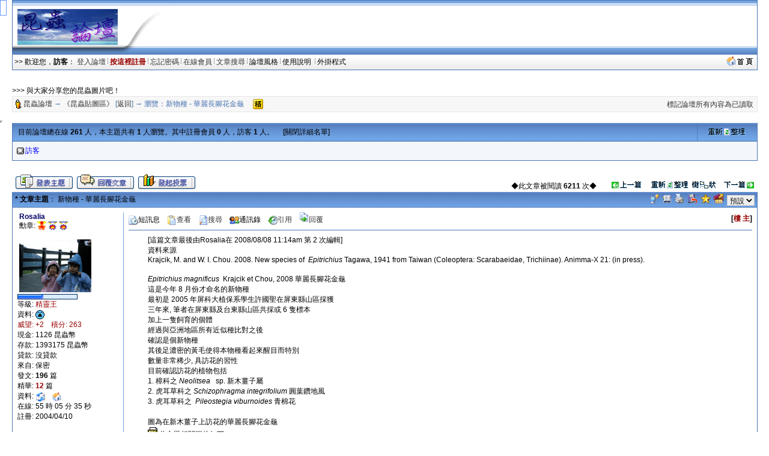

--- FILE ---
content_type: text/html; charset=big5
request_url: http://insectforum.no-ip.org/gods/cgi-bin/topic.cgi?forum=2&topic=13735
body_size: 17039
content:
<html>
<head> 
<title>新物種 - 華麗長腳花金龜 @ 《昆蟲貼圖區》</title>
<meta http-equiv="Content-Type" content="text/html; charset=big5">
<meta name=keywords content="新物種 - 華麗長腳花金龜 @ 《昆蟲貼圖區》,雷傲,論壇,cgi,leobbs,leoboard,LB5000,bbs,leo,perl,lb,lbplus,bt,torrent">

<script SRC="http://insectforum.no-ip.org/gods/non-cgi/images/board.js"></SCRIPT>
<script src="http://insectforum.no-ip.org/gods/non-cgi/images/show.js"></SCRIPT>
<!--end Java-->

<!--css info(editable)-->
<style>
<!--
A:visited {
	TEXT-DECORATION: none;
}
A:active {
	TEXT-DECORATION: none;
}
A:hover	{
	TEXT-DECORATION: underline overline;
}
A:link {
	TEXT-DECORATION: none;
}
.t {
	LINE-HEIGHT: 1.4;
}
BODY {
	FONT-FAMILY: Arial;
	FONT-SIZE: 9pt;
	SCROLLBAR-HIGHLIGHT-COLOR: buttonface;
	SCROLLBAR-SHADOW-COLOR: buttonface;
	SCROLLBAR-3DLIGHT-COLOR: buttonhighlight;
	SCROLLBAR-TRACK-COLOR: #eeeeee;
	SCROLLBAR-DARKSHADOW-COLOR: buttonshadow;
}
caption,TD,DIV,form ,OPTION,P,TD,BR{
	FONT-FAMILY: Arial;
	FONT-SIZE: 9pt;
}
INPUT {
	BORDER-TOP-WIDTH: 1px;
	PADDING-RIGHT: 1px;
	PADDING-LEFT: 1px;
	BORDER-LEFT-WIDTH: 1px;
	FONT-SIZE: 9pt;
	BORDER-LEFT-COLOR: #cccccc;
	BORDER-BOTTOM-WIDTH: 1px;
	BORDER-BOTTOM-COLOR: #cccccc;
	PADDING-BOTTOM: 1px;
	BORDER-TOP-COLOR: #cccccc;
	PADDING-TOP: 1px;
	HEIGHT: 18px;
	BORDER-RIGHT-WIDTH: 1px;
	BORDER-RIGHT-COLOR: #cccccc;
}
textarea, select {
	BORDER-WIDTH: 1;
	BORDER-COLOR: #cccccc;
	BACKGROUND-COLOR: #efefef;
	FONT-FAMILY: Arial;
	FONT-SIZE: 9pt;
	FONT-STYLE: normal;
}
-->
</style>
<!--end css info-->
</head>
<link href="http://insectforum.no-ip.org/gods/non-cgi/images/leobbs.ico" rel="SHORTCUT ICON">
<body bgcolor=#ffffff alink=#333333 vlink=#333333 link=#333333 topmargin=0 leftmargin=0>
<div id="popmenu" class="menuskin" onMouseover="clearhidemenu();highlightmenu(event,'on')" onMouseout="highlightmenu(event,'off');dynamichide(event)"></div>
<SCRIPT>
<!--
function valigntop(){}
function valignend(){}
-->
</SCRIPT>

<style>
.menuskin{position:absolute;background-color:#F3F6FA;border:1px solid #4D76B3;line-height:20px;z-index:100;visibility:hidden;}
#mouseoverstyle{BACKGROUND-COLOR: #C9D5E7; margin:1px;}
#mouseoverstyle a{color:white;}
.menuitems{margin:1px;padding:1px;word-break:keep-all;}
</style>
<script>
linkset[1]='<div class=menuitems>&nbsp;<span style=cursor:hand onClick=javascript:openScript("messanger.cgi?action=new",600,400) title=傳送悄悄話短訊息給站內的朋友>傳短訊給朋友</span>&nbsp;</div><div class=menuitems>&nbsp;<a href=profile.cgi?action=modify title=編輯修改您的個人資料><font color=#000000>修改我的資料</font></a>&nbsp;</div><div class=menuitems>&nbsp;<a href=fav.cgi?action=show&member=訪客 title=對您收藏的文章進行管理><font color=#000000>管理我的最愛</font></a>&nbsp;</div><div class=menuitems>&nbsp;<span style=cursor:hand onClick=javascript:openScript("friendlist.cgi",420,320) title=查看、新增、刪除你的通訊錄名單>管理通訊錄名單</span>&nbsp;</div><div class=menuitems>&nbsp;<span style=cursor:hand onClick=javascript:openScript("blocklist.cgi",420,320) title=查看、新增、刪除你的黑名單>管理黑名單列表</span>&nbsp;</div><div class=menuitems>&nbsp;<span style=cursor:hand onClick=javascript:openScript("recopr.cgi?action=new",420,320) title=顯示論壇最新的文章列表>論壇最新文章</span>&nbsp;</div><div class=menuitems>&nbsp;<span style=cursor:hand onClick=javascript:openScript("recopr.cgi?action=post",420,320) title=我發表的、而且已經被別人回覆過的主題清單>被回覆的主題</span>&nbsp;</div><div class=menuitems>&nbsp;<span style=cursor:hand onClick=javascript:openScript("recopr.cgi?action=reply",420,320) title=我發表回覆過的主題清單>我參與的主題</span>&nbsp;</div><div class=menuitems>&nbsp;<a href=delmycache.cgi title=清除我的快取，確保個人所有資料都是最新的><font color=#000000>更新我的快取</font></a>&nbsp;</div>'
</script>

<script>
linkset[2]='<div class="menuitems">&nbsp;<a href="http://insect.no-ip.org/image/convert.php" target=_blank><font color=#000000>圖檔轉換工具</font></a>&nbsp;</div><div class="menuitems">&nbsp;<a href="http://ind.ntou.edu.tw/~gods/kindness/index.php" target=_blank><font color=#000000>善心版歷史資料</font></a>&nbsp;</div><div class="menuitems">&nbsp;<a href="http://insectforum.no-ip.org/gods/cgi-bin/chat.cgi" target=_blank><font color=#000000>論壇聊天室</font></a>&nbsp;</div>'
</script>

<script>
var url = new String (window.document.location);
url = url.replace (/&/g, "%26");
url = url.replace (/\//g, "%2F");
url = url.replace (/:/g, "%3A");
url = url.replace (/\?/g, "%3F");
url = url.replace (/=/g, "%3D");
linkset[3]='<div class="menuitems">&nbsp;<a href="index.cgi?action=change_skin&thisprog=' + url + '&skin=leobbs"><font color=#000000>預設風格</font></a>&nbsp;</div><div class="menuitems">&nbsp;<a href="index.cgi?action=change_skin&thisprog=' + url + '&skin=%ACK%A4%A7%BBR"><font color=#000000>春之舞</font></a>&nbsp;</div><div class="menuitems">&nbsp;<a href="index.cgi?action=change_skin&thisprog=' + url + '&skin=macos"><font color=#000000>Mac OS</font></a>&nbsp;</div>'</script><TABLE width=97% height=90 align=center cellpadding=0 cellspacing=0 background=http://insectforum.no-ip.org/gods/non-cgi/images/topbg.gif><tr vAlign=middle><TD width=262 background=http://insectforum.no-ip.org/gods/non-cgi/images/topbg_l.gif><table cellSpacing=0 cellPadding=0 align=center><tr vAlign=middle><td width=188 align=center><a href=forums.cgi?forum=2><img src=http://insectforum.no-ip.org/gods/non-cgi/myimages/logo.gif border=0 height=60></a></td><td width=80>&nbsp;</td></tr></table></TD>
 <td align=right></td><td align=right><img src=http://insectforum.no-ip.org/gods/non-cgi/images/topbg_r.gif></td>
 </TR></TABLE><table width=97% align=center cellspacing=0 cellpadding=1 bgcolor=#4D76B3><tr><td><table width=100% cellspacing=0 cellpadding=3><tr><td bgcolor=#F3F6FA background=http://insectforum.no-ip.org/gods/non-cgi/images/leobbs/cdbg.gif><font color=#000000>>> 歡迎您，<b>訪客</b>： <a href=loginout.cgi?forum=2 title=從這裡開始進入論壇>登入論壇</a> <img src=http://insectforum.no-ip.org/gods/non-cgi/images/fg.gif width=1> <a href=register.cgi?forum=2 title=註冊了才能發表文章哦！><b><font color=#990000>按這裡註冊</font></b></a> <img src=http://insectforum.no-ip.org/gods/non-cgi/images/fg.gif width=1> <a href=profile.cgi?action=lostpassword title=好慘啊，忘記密碼登入不了 style=cursor:help>忘記密碼</a> <img src=http://insectforum.no-ip.org/gods/non-cgi/images/fg.gif width=1> <a href=whosonline.cgi title=看看有誰在線上……>在線會員</a> <img src=http://insectforum.no-ip.org/gods/non-cgi/images/fg.gif width=1> <a href="search.cgi?forum=2" title=按關鍵字、作者來搜尋>文章搜尋</a> <img src=http://insectforum.no-ip.org/gods/non-cgi/images/fg.gif width=1> <span style=cursor:hand onMouseover="showmenu(event,linkset[3])" onMouseout="delayhidemenu()">論壇風格&nbsp;</span><img src=http://insectforum.no-ip.org/gods/non-cgi/images/fg.gif width=1> <span style=cursor:hand onClick=javascript:openScript('help.cgi',500,400) title=常見問題的解答>使用說明 </span>&nbsp;<img src=http://insectforum.no-ip.org/gods/non-cgi/images/fg.gif width=1> <span style=cursor:hand onMouseover="showmenu(event,linkset[2])" onMouseout="delayhidemenu()">外掛程式&nbsp;</span> </td><td bgcolor=#F3F6FA align=right background=http://insectforum.no-ip.org/gods/non-cgi/images/leobbs/cdbg.gif><a href=http://insectforum.no-ip.org/gods/cgi-bin/leobbs.cgi target=_blank><img src=http://insectforum.no-ip.org/gods/non-cgi/images/gohome.gif height=16 border=0></a>&nbsp;</td></tr></table></td></tr></table><p><br><table width=97% align=center cellspacing=0 cellpadding=0><tr><td>>>> 與大家分享您的昆蟲圖片吧！</td></tr></table><table width=97% align=center cellspacing=0 cellpadding=1 bgcolor=#E6E6E6><tr><td><table width=100% cellspacing=0 cellpadding=3><tr height=25><td bgcolor=#F7F7F7><img src=http://insectforum.no-ip.org/gods/non-cgi/images/item.gif align=absmiddle width=12> <font color=#4D76B3><a href=leobbs.cgi>昆蟲論壇</a> → <a href=forums.cgi?forum=2>《昆蟲貼圖區》</a> [<a href=forums.cgi?show=0&forum=2>返回</a>] → 瀏覽：新物種 - 華麗長腳花金龜　  <img src="http://insectforum.no-ip.org/gods/non-cgi/images/leobbs/jhinfo.gif" align=absmiddle alt=本文章為精華文章> </td><td bgcolor=#F7F7F7 align=right valign=bottom><a href=forums.cgi?forum=2&action=resetposts title=" 《昆蟲貼圖區》歡迎您的到來 ">標記論壇所有內容為已讀取</a>&nbsp;</td></tr></table></td></tr></table>
<a name="top"></a><br>
<script>

function bbimg(o){var zoom=parseInt(o.style.zoom,10)||100;zoom+=event.wheelDelta/12;if (zoom>0) o.style.zoom=zoom+'%';return false;}

function O9(id) {if(id != "") window.open("profile.cgi?action=show&member="+id);}
function loadThreadFollow(f_id,t_id,r_id,ftype,fname){
if (r_id != "") {
    var targetImg =eval("document.images.followImg" + r_id);
}
else {
    var targetImg =eval("document.images.followImg" + fname);
}
if (r_id != "") {
var targetDiv =eval("follow" + r_id);
}
else {
var targetDiv =eval("follow" + fname);
}
if (targetImg.nofollow <= 0){return false;}
if (typeof(targetImg) == "object"){
if (targetDiv.style.display!='block'){
targetDiv.style.display="block"; targetImg.src="http://insectforum.no-ip.org/gods/non-cgi/images/cat1.gif";
if (typeof fname=="undefined") {fname = "";}
if (typeof r_id=="undefined") {r_id = "";}
//if (targetImg.loaded=="no"){
 //document.frames["hiddenframe"].location.replace("getphotoinfo.cgi?forum="+f_id+"&topic="+t_id+"&reply="+r_id+"&ftype="+ftype+"&fname="+fname);
document.getElementById("hiddenframe").src = "getphotoinfo.cgi?forum="+f_id+"&topic="+t_id+"&reply="+r_id+"&ftype="+ftype+"&fname="+fname;
// }
}else{ targetDiv.style.display="none"; targetImg.src="http://insectforum.no-ip.org/gods/non-cgi/images/cat.gif"; }
}}
</script>
<style>
.ts {BORDER-RIGHT:black 1px solid;PADDING-RIGHT:2px;BORDER-TOP:black 1px solid;PADDING-LEFT:2px;PADDING-BOTTOM:2px;MARGIN-LEFT:18px;BORDER-LEFT:black 1px solid;WIDTH:250px;COLOR:black;PADDING-TOP:2px;BORDER-BOTTOM:black 1px solid;BACKGROUND-COLOR:lightyellow;cursor:hand;}
.ts1 {BORDER-RIGHT:#4D76B3 1px solid;PADDING-RIGHT:2px;BORDER-TOP:#4D76B3 1px solid;PADDING-LEFT:2px;PADDING-BOTTOM:2px;MARGIN-LEFT:18px;BORDER-LEFT:#4D76B3 1px solid;COLOR:black;PADDING-TOP:2px;BORDER-BOTTOM:#4D76B3 1px solid;BACKGROUND-COLOR:lightyellow;cursor:hand;}
</style>
<iframe width=0 height=0 src="" id=hiddenframe></iframe>
<SCRIPT>valigntop()</SCRIPT>
<table cellpadding=0 cellspacing=0 width=97% bgcolor=#4D76B3 align=center><tr><td><table cellpadding=6 cellspacing=1 width=100%>
<tr><td bgcolor=#73A2DE width=92% background=http://insectforum.no-ip.org/gods/non-cgi/images/leobbs/bg.gif><font color=#000000>&nbsp;目前論壇總在線 <b>261</b> 人，本主題共有 <b>1</b> 人瀏覽。其中註冊會員 <b>0</b> 人，訪客 <b>1</b> 人。　 [<a href=topic.cgi?action=onlineview&forum=2&topic=13735&start=0&show=0><font color=#000000>關閉詳細名單</font></a>]</td>
<td bgcolor=#73A2DE width=8% align=center background=http://insectforum.no-ip.org/gods/non-cgi/images/leobbs/bg.gif><a href="javascript:this.location.reload()"><img src=http://insectforum.no-ip.org/gods/non-cgi/images/refresh.gif border=0 width=62 height=12></a></td>
</tr>
<tr><td colspan=2 bgcolor=#F3F6FA><table cellpadding=1 cellspacing=0><script>
function OLO(img, name, name1, place, action, time, time1, os, browser, ip, where, xa, xb) {document.write("<td width=12 align=center><img src=http://insectforum.no-ip.org/gods/non-cgi/images/" + img + " border=0 align=absmiddle alt='傳送一封短訊息給 " + name + "' onClick=\"javascript:openScript('messanger.cgi?action=new&touser=" + name1 + "', 600, 400)\" style='cursor: hand'></td><td width=108><span onClick=\"javascript:O9('" + name1 + "')\" nowarp title=\"目前位置：" + place + "\n目前動作：" + action + "\n來訪時間：" + time + "\n活動時間：" + time1 + "\n作業系統：" + os + "\n瀏  覽  器：" + browser + "\nＩＰ位址：" + ip + "\n來源鑑定：" + where + "\" style='cursor: hand'>" + xa + name + xb + "</span></td>");}
function OHO(time, time1, ip, where, xa, xb) {document.write("<td width=12 align=center><img src=http://insectforum.no-ip.org/gods/non-cgi/images/onlineguest.gif width=12 align=absmiddle alt='請勿打擾！'></td><td width=108><a href=# nowarp title=\"來訪時間：" + time + "\n活動時間：" + time1 + "\nＩＰ位址：" + ip + "\n來源鑑定：" + where + "\">" + xa + "隱身會員" + xb + "</a></td>");}

</script>
</tr><tr><script>
function OGO(place, action, time, time1, os, browser, ip, where, xa, xb) {document.write("<td width=12 align=center><img src=http://insectforum.no-ip.org/gods/non-cgi/images/onlineguest.gif border=0 width=12 align=absmiddle alt='快註冊呀！'></td><td width=108><a href=# nowarp title=\"目前位置：" + place + "\n目前動作：" + action + "\n來訪時間：" + time + "\n活動時間：" + time1 + "\n作業系統：" + os + "\n瀏  覽  器：" + browser + "\nＩＰ位址：" + ip + "\n來源鑑定：" + where + "\">" + xa + "訪客" + xb + "</a></td>");}

OGO("《昆蟲貼圖區》 ","瀏覽“新物種 - 華麗長腳花金龜” ","2026/02/01 07:15","2026/02/01 07:15","Unknown","Mozilla aa10157","已設定保密","已設定保密","<font color=#0000ff>","</font>")
</script>
</table></td></tr></table></td></tr></table><SCRIPT>valignend()</SCRIPT><table cellpadding=1 cellspacing=0 width=97% align=center><tr><td height=22><span id=LeoBBSgg style=display:none></span></td></tr>
<tr><td align=center width=1></td>
<td width=350 valign=bottom><a href=post.cgi?action=new&forum=2><img src=http://insectforum.no-ip.org/gods/non-cgi/images/leobbs/newthread.gif border=0 alt=發表一篇新主題></a> <a href=post.cgi?action=reply&forum=2&topic=13735><img src=http://insectforum.no-ip.org/gods/non-cgi/images/leobbs/newreply.gif border=0 alt=回覆文章></a> <a href=poll.cgi?action=new&forum=2><img src=http://insectforum.no-ip.org/gods/non-cgi/images/leobbs/newpoll.gif border=0 alt=開啟一個新投票></a> </td>
<td align=right valign=bottom width=* nowarp><font color=#000000>◆此文章被閱讀 <b>6211</b> 次◆　　<a href=gettopicno.cgi?forum=2&topic=13735&show=0&act=pre><img src=http://insectforum.no-ip.org/gods/non-cgi/images/prethread.gif border=0 alt=瀏覽上一篇主題 width=52 height=12></a>&nbsp;　<a href="javascript:this.location.reload()"><img src=http://insectforum.no-ip.org/gods/non-cgi/images/refresh.gif border=0 alt=重新整理本主題 width=62 height=12></a> &nbsp;<a href=topic.cgi?forum=2&topic=13735&changemode=1><img src=http://insectforum.no-ip.org/gods/non-cgi/images/treeview.gif width=40 height=12 border=0 alt=樹狀顯示文章></a>　<a href=gettopicno.cgi?forum=2&topic=13735&show=0&act=next><img src=http://insectforum.no-ip.org/gods/non-cgi/images/nextthread.gif border=0 alt=瀏覽下一篇主題 width=52 height=12></a></td><td align=center width=2></td></tr></table>
<SCRIPT>valigntop()</SCRIPT>
<table cellspacing=0 cellpadding=0 width=97% bgcolor=#4D76B3 align=center><tr><td height=1></td></tr></table>
<table cellpadding=0 cellspacing=0 width=97% align=center><tr><td bgcolor=#4D76B3 width=1 height=24><img src=http://insectforum.no-ip.org/gods/non-cgi/images/none.gif width=1></td><td bgcolor=#73A2DE colspan=2 background=http://insectforum.no-ip.org/gods/non-cgi/images/leobbs/bg.gif>
<table cellpadding=0 cellspacing=1 width=100%><tr><td><font color=#000000>&nbsp;<b>* 文章主題</b>： 新物種 - 華麗長腳花金龜</td>
<td align=right> <a href=report.cgi?forum=2&topic=13735><img src=http://insectforum.no-ip.org/gods/non-cgi/images/report.gif border=0 width=16 height=15 alt=本文章有問題，傳送短訊息報告給版主></a>&nbsp; <a href=fav.cgi?action=add&forum=2&topic=13735><img src=http://insectforum.no-ip.org/gods/non-cgi/images/fav.gif border=0 width=13 height=15 alt=加到我的最愛&關注本文章></a>&nbsp; <a href=printpage.cgi?forum=2&topic=13735><img src=http://insectforum.no-ip.org/gods/non-cgi/images/printpage.gif border=0 width=16 alt=顯示可列印的版本></a>&nbsp; <img src=http://insectforum.no-ip.org/gods/non-cgi/images/pag.gif border=0 width=16 alt=把本文章打包郵寄 style=cursor:hand onClick="javascript:openScript('pag.cgi?forum=2&topic=13735',500,400)">&nbsp; <span style=CURSOR:hand onClick="window.external.AddFavorite('http://insectforum.no-ip.org/gods/cgi-bin/topic.cgi?forum=2&topic=13735', ' 昆蟲論壇 - 新物種 - 華麗長腳花金龜')"><img src=http://insectforum.no-ip.org/gods/non-cgi/images/fav_add1.gif width=15 alt=把本文章加到我的最愛></span>&nbsp; <a href=lbfriend.cgi?forum=2&topic=13735><img src=http://insectforum.no-ip.org/gods/non-cgi/images/emailtofriend.gif border=0 width=16 alt=傳送本頁面給朋友></a>&nbsp; <select OnChange="SetPostFont(this.value)"><option value="12" selected>預設</option><option value="15">稍大</option><option value="18">普通</option><option value="21">較大</option><option value="24">很大</option><option value="30">最大</option></select>&nbsp;</td></tr></table></td><td bgcolor=#4D76B3 width=1 height=24></td></tr></table>
<table cellspacing=0 cellpadding=0 width=97% bgcolor=#4D76B3 align=center><tr><td height=1></td></tr></table>

<script>
function SetPostFont(value){
for (i = 1; i <= 12; i++){
var target = eval("post" + i);
target.style.fontSize = value + "px";
}
var exp = new Date();exp.setTime(exp.getTime() + 30*86400*1000);
SetCookie("postfontsize", value, exp,"/");
}
function ResetReplyTitle(no) {
        document.forms('FORM').floor.value= no ;
        return true;
}
function SetCookie (name, value) { var argv = SetCookie.arguments;var argc = SetCookie.arguments.length;var expires = (argc > 2) ? argv[2] : null;var path = (argc > 3) ? argv[3] : null;var domain = (argc > 4) ? argv[4] : null;var secure = (argc > 5) ? argv[5] : false; document.cookie = name + "=" + escape (value) + ((expires == null) ? "" : ("; expires=" + expires.toGMTString())) + ((path == null) ? "" : ("; path=" + path)) + ((domain == null) ? "" : ("; domain=" + domain)) + ((secure == true) ? "; secure" : ""); } 
</script>
<a name=1 style="text-decoration:none"><table cellpadding=0 cellspacing=0 width=97% align=center><tr><td bgcolor=#4D76B3 width=1 height=24></td><td bgcolor=#FFFFFF><table width=100% cellpadding=0 cellspacing=8 bgcolor=#FFFFFF>
<tr><td valign=top width=168 rowspan=5>
<table style="filter:glow(color=#9898BA,direction=135)">&nbsp;<font color=#000066><b>Rosalia&nbsp;</b></table>
<font color=#000000>
&nbsp;<font color=#000000>勳章:</font> <img height=15 src=http://insectforum.no-ip.org/gods/non-cgi/awards/winner3.gif alt=善心徽章X5,昆蟲論壇善心徽章X5 align=absmiddle> <img height=15 src=http://insectforum.no-ip.org/gods/non-cgi/awards/winner2.gif alt=善心徽章,昆蟲論壇義賣活動善心徽章 align=absmiddle> <img height=15 src=http://insectforum.no-ip.org/gods/non-cgi/awards/winner2.gif alt=善心徽章,昆蟲論壇義賣活動善心徽章 align=absmiddle>   <br>
<font color=#000000><br>
&nbsp;<img src=http://insectforum.no-ip.org/gods/non-cgi/usravatars/726f73616c6961.jpg border=0 width=120 height=88>
<br><a href=lookinfo.cgi?action=style target=_blank title="精靈王"><img src=http://insectforum.no-ip.org/gods/non-cgi/images/pips4.gif border=0></a>
<br><font color=#000000>等級: <a href=lookinfo.cgi?action=style target=_blank title="查看級別資料"><font color=#990000>精靈王</a>
<br><font color=#000000>資料: <img src=http://insectforum.no-ip.org/gods/non-cgi/images/offline1.gif width=15 alt=此會員目前不在線上 align=absmiddle>    
<br><font color=#990000>威望: +2　積分: 263
<br><font color=#000000>現金: 1126 昆蟲幣
<br><font color=#000000>存款: 1393175 昆蟲幣
<br><font color=#000000>貸款: 沒貸款
<br><font color=#000000>來自: 保密　<img src=http://insectforum.no-ip.org/gods/non-cgi/flags/blank.gif height=14 alt=blank align=absmiddle>
<br><font color=#000000>發文: <b><font title='發表數：22
回覆數：174
被刪數：0'>196</font></b> 篇
<br><font color=#000000>精華: <b><font color=#990000>12</font></b> 篇
<br><font color=#000000>資料: <a href=mailto:&#112;&#105;&#100;&#111;&#110;&#105;&#97;1968&#64;&#121;&#97;&#104;&#111;&#111;.&#99;&#111;&#109;.&#116;&#119; title=電子郵件地址><img src=http://insectforum.no-ip.org/gods/non-cgi/images/email.gif border=0 width=16 align=absmiddle></a>　<a href=http://tw.myblog.yahoo.com/pidonia1968 target=_blank title="瀏覽 Rosalia 的網站"><img src=http://insectforum.no-ip.org/gods/non-cgi/images/homepage.gif border=0 width=16 align=absmiddle></a>　
<br><font color=#000000>在線: 55 時 05 分 35 秒
<br><font color=#000000>註冊: 2004/04/10<br>
</td>
<td width=1 height=100% rowspan=5 bgcolor=#73A2DE></td>
<td valign=top width=600><span style=cursor:hand onClick="javascript:openScript('messanger.cgi?action=new&touser=rosalia&actionto=msg',600,400)" title="傳送一封短訊息給Rosalia"><img src=http://insectforum.no-ip.org/gods/non-cgi/images/message.gif border=0 width=16 align=absmiddle>短訊息</span>　<a href=profile.cgi?action=show&member=rosalia title="查看Rosalia的個人資料" target=_blank><img src=http://insectforum.no-ip.org/gods/non-cgi/images/profile.gif border=0 width=16 align=absmiddle>查看</a>　<a href="search.cgi?action=startsearch&TYPE_OF_SEARCH=username_search&NAME_SEARCH=topictitle_search&FORUMS_TO_SEARCH=1&SEARCH_STRING=rosalia" target=_blank title="搜尋Rosalia在本分論壇的全部文章"><img src=http://insectforum.no-ip.org/gods/non-cgi/images/find.gif border=0 width=16 align=absmiddle>搜尋</a>　<span style=cursor:hand onClick="javascript:openScript('friendlist.cgi?action=adduser&adduser=rosalia',420,320)" title="把Rosalia加到我的通訊錄"><img src=http://insectforum.no-ip.org/gods/non-cgi/images/friend.gif border=0 width=16 align=absmiddle>通訊錄</span>　<a href=post.cgi?action=replyquote&forum=2&topic=13735&postno=1 title=引用回覆這篇文章><img src=http://insectforum.no-ip.org/gods/non-cgi/images/reply.gif border=0 width=16 align=absmiddle>引用</a>　<a href=post.cgi?action=reply&forum=2&topic=13735><img src=http://insectforum.no-ip.org/gods/non-cgi/images/replynow.gif border=0 alt=回覆文章 width=16>回覆</a>　</td><td align=right><b>[<a onclick="ResetReplyTitle('1');" href="#sub" title="快速引用回覆本文章"><font color=#990000>樓 主</font></a>]</td>
</tr>
<tr><td colspan=2 height=1 bgcolor=#4D76B3></td></tr>
<tr><td colspan=2 valign=top>
<table cellspacing=0 cellpadding=0 width=100% style=TABLE-LAYOUT:fixed height=293>
<tr><td width=32 valign=top>&nbsp;</td><td style="WORD-WRAP:break-word;130;0pt" valign=top><span id=post1 style=color:#000000;font-size:12px>
[這篇文章最後由Rosalia在 2008/08/08 11:14am 第 2 次編輯]<font color=#FFFFFF>qmu9Q)</font><br>
資料來源<font color=#FFFFFF>OH7Zl/</font><br>Krajcik, M. and W. I. Chou. 2008. New species of &nbsp;<i>Epitrichius</i> Tagawa, 1941 from Taiwan (Coleoptera: Scarabaeidae, Trichiinae). Animma-X 21: (in press).<font color=#FFFFFF>i;Sc&</font><br><font color=#FFFFFF>&copy;昆蟲論壇 -- 昆蟲論壇　　 y</font><br> <i>Epitrichius magnificus</i> &nbsp;Krajcik et Chou, 2008 華麗長腳花金龜<font color=#FFFFFF>[Se*v</font><br>這是今年 8 月份才命名的新物種<font color=#FFFFFF>n</font><br>最初是 2005 年屏科大植保系學生許國聖在屏東縣山區採獲<font color=#FFFFFF>vce?</font><br>三年來, 筆者在屏東縣及台東縣山區共採或 6 隻標本<font color=#FFFFFF>J/y</font><br>加上一隻飼育的個體<font color=#FFFFFF>67-CM+</font><br>經過與亞洲地區所有近似種比對之後<font color=#FFFFFF>JTik</font><br>確認是個新物種<font color=#FFFFFF>&lt;zx)5</font><br>其後足濃密的黃毛使得本物種看起來醒目而特別<font color=#FFFFFF>0:$</font><br>數量非常稀少, 具訪花的習性<font color=#FFFFFF>yhJnh</font><br>目前確認訪花的植物包括<font color=#FFFFFF>AL~e:</font><br>1. 樟科之 <i>Neolitsea</i> &nbsp; sp. 新木薑子屬<font color=#FFFFFF>I#d:r]</font><br>2. 虎耳草科之 <i>Schizophragma integrifolium </i>圓葉鑽地風<font color=#FFFFFF>zG</font><br>3. 虎耳草科之 &nbsp;<i>Pileostegia viburnoides </i>青棉花<font color=#FFFFFF>50YU</font><br><font color=#FFFFFF>&copy;昆蟲論壇 -- 昆蟲論壇　　 /.</font><br>圖為在新木薑子上訪花的華麗長腳花金龜<font color=#FFFFFF>b4iqc(</font><br><img src=http://insectforum.no-ip.org/gods/non-cgi/icon/jpg.gif border=0 width=16> 此主題相關圖片如下：<font color=#FFFFFF>Hu</font><br><a href=attachment.cgi?forum=2&topic=13735&postno=1&name=E_1218165038&type=.jpg target=_blank><img src=attachment.cgi?forum=2&topic=13735&postno=1&name=E_1218165038&type=.jpg border=0 alt=按此在新視窗瀏覽圖片 onload="javascript:if(this.width>document.body.clientWidth-333)this.width=document.body.clientWidth-333" onmousewheel="return bbimg(this)"></a><font color=#FFFFFF>_</font><br><img src=http://insectforum.no-ip.org/gods/non-cgi/images/none.gif whidth=0 height=5><font color=#FFFFFF>2*jp</font><br><span style=CURSOR:hand onclick=loadThreadFollow(2,13735,'','jpg','E_1218165038')><img id=followImgE_1218165038 src=http://insectforum.no-ip.org/gods/non-cgi/images/cat.gif width=9 loaded=no nofollow="cat.gif" valign=absmiddle> 按此查看圖片詳細資料<table cellpadding=0 class=ts1 cellspacing=0 width=50% id=followE_1218165038 style=DISPLAY:none><tr><td id=followTdE_1218165038><DIV class=ts onclick=loadThreadFollow(2,13735,'','jpg','E_1218165038')>正在讀取此圖片的詳細資料，請稍候 ...</DIV></td></tr></table></span><font color=#FFFFFF>{&lt;H</font><br><font color=#FFFFFF>&copy;昆蟲論壇 -- 昆蟲論壇　　 )</font><br><font color=#FFFFFF>&copy;昆蟲論壇 -- 昆蟲論壇　　 QwVw</font><br><font color=#FFFFFF>&copy;昆蟲論壇 -- 昆蟲論壇　　 E%)j</font><br>雄蟲正面<font color=#FFFFFF>Dg&gt;l8</font><br><font color=#FFFFFF>&copy;昆蟲論壇 -- 昆蟲論壇　　 0</font><br><img src=http://insectforum.no-ip.org/gods/non-cgi/icon/jpg.gif border=0 width=16> 此主題相關圖片如下：<font color=#FFFFFF>`e_</font><br><a href=attachment.cgi?forum=2&topic=13735&postno=1&name=013_1218165077&type=.jpg target=_blank><img src=attachment.cgi?forum=2&topic=13735&postno=1&name=013_1218165077&type=.jpg border=0 alt=按此在新視窗瀏覽圖片 onload="javascript:if(this.width>document.body.clientWidth-333)this.width=document.body.clientWidth-333" onmousewheel="return bbimg(this)"></a><font color=#FFFFFF>(?</font><br><img src=http://insectforum.no-ip.org/gods/non-cgi/images/none.gif whidth=0 height=5><font color=#FFFFFF>z </font><br><span style=CURSOR:hand onclick=loadThreadFollow(2,13735,'','jpg','013_1218165077')><img id=followImg013_1218165077 src=http://insectforum.no-ip.org/gods/non-cgi/images/cat.gif width=9 loaded=no nofollow="cat.gif" valign=absmiddle> 按此查看圖片詳細資料<table cellpadding=0 class=ts1 cellspacing=0 width=50% id=follow013_1218165077 style=DISPLAY:none><tr><td id=followTd013_1218165077><DIV class=ts onclick=loadThreadFollow(2,13735,'','jpg','013_1218165077')>正在讀取此圖片的詳細資料，請稍候 ...</DIV></td></tr></table></span><font color=#FFFFFF>!Du</font><br><font color=#FFFFFF>&copy;昆蟲論壇 -- 昆蟲論壇　　 `</font><br><font color=#FFFFFF>&copy;昆蟲論壇 -- 昆蟲論壇　　 ];v,</font><br><font color=#FFFFFF>&copy;昆蟲論壇 -- 昆蟲論壇　　 +-,</font><br>雄蟲腹面, 具明顯的毛<font color=#FFFFFF>m?T#</font><br><font color=#FFFFFF>&copy;昆蟲論壇 -- 昆蟲論壇　　 ~%aoHg</font><br><img src=http://insectforum.no-ip.org/gods/non-cgi/icon/jpg.gif border=0 width=16> 此主題相關圖片如下：<font color=#FFFFFF>xX9T{:</font><br><a href=attachment.cgi?forum=2&topic=13735&postno=1&name=014_1218165158&type=.jpg target=_blank><img src=attachment.cgi?forum=2&topic=13735&postno=1&name=014_1218165158&type=.jpg border=0 alt=按此在新視窗瀏覽圖片 onload="javascript:if(this.width>document.body.clientWidth-333)this.width=document.body.clientWidth-333" onmousewheel="return bbimg(this)"></a><font color=#FFFFFF>73p7^m</font><br><img src=http://insectforum.no-ip.org/gods/non-cgi/images/none.gif whidth=0 height=5><font color=#FFFFFF>)</font><br><span style=CURSOR:hand onclick=loadThreadFollow(2,13735,'','jpg','014_1218165158')><img id=followImg014_1218165158 src=http://insectforum.no-ip.org/gods/non-cgi/images/cat.gif width=9 loaded=no nofollow="cat.gif" valign=absmiddle> 按此查看圖片詳細資料<table cellpadding=0 class=ts1 cellspacing=0 width=50% id=follow014_1218165158 style=DISPLAY:none><tr><td id=followTd014_1218165158><DIV class=ts onclick=loadThreadFollow(2,13735,'','jpg','014_1218165158')>正在讀取此圖片的詳細資料，請稍候 ...</DIV></td></tr></table></span><font color=#FFFFFF>)%8&y</font><br><font color=#FFFFFF>&copy;昆蟲論壇 -- 昆蟲論壇　　 %</font><br><font color=#FFFFFF>&copy;昆蟲論壇 -- 昆蟲論壇　　 F</font><br><font color=#FFFFFF>&copy;昆蟲論壇 -- 昆蟲論壇　　 S0^</font><br>雌蟲正面, 前足脛節寬大<font color=#FFFFFF>@Nt</font><br><font color=#FFFFFF>&copy;昆蟲論壇 -- 昆蟲論壇　　 #)^(tt</font><br><img src=http://insectforum.no-ip.org/gods/non-cgi/icon/jpg.gif border=0 width=16> 此主題相關圖片如下：<font color=#FFFFFF>[h&quot;</font><br><a href=attachment.cgi?forum=2&topic=13735&postno=1&name=015_1218165207&type=.jpg target=_blank><img src=attachment.cgi?forum=2&topic=13735&postno=1&name=015_1218165207&type=.jpg border=0 alt=按此在新視窗瀏覽圖片 onload="javascript:if(this.width>document.body.clientWidth-333)this.width=document.body.clientWidth-333" onmousewheel="return bbimg(this)"></a><font color=#FFFFFF>:A.#X</font><br><img src=http://insectforum.no-ip.org/gods/non-cgi/images/none.gif whidth=0 height=5><font color=#FFFFFF>NDN</font><br><span style=CURSOR:hand onclick=loadThreadFollow(2,13735,'','jpg','015_1218165207')><img id=followImg015_1218165207 src=http://insectforum.no-ip.org/gods/non-cgi/images/cat.gif width=9 loaded=no nofollow="cat.gif" valign=absmiddle> 按此查看圖片詳細資料<table cellpadding=0 class=ts1 cellspacing=0 width=50% id=follow015_1218165207 style=DISPLAY:none><tr><td id=followTd015_1218165207><DIV class=ts onclick=loadThreadFollow(2,13735,'','jpg','015_1218165207')>正在讀取此圖片的詳細資料，請稍候 ...</DIV></td></tr></table></span><font color=#FFFFFF>Q]I?</font><br><font color=#FFFFFF>&copy;昆蟲論壇 -- 昆蟲論壇　　 1oFU\</font><br><font color=#FFFFFF>&copy;昆蟲論壇 -- 昆蟲論壇　　 NxT87d</font><br><font color=#FFFFFF>&copy;昆蟲論壇 -- 昆蟲論壇　　 W M@</font><br>雌蟲腹面, 毛較稀疏<font color=#FFFFFF>+K</font><br><font color=#FFFFFF>&copy;昆蟲論壇 -- 昆蟲論壇　　 d'Lt</font><br><img src=http://insectforum.no-ip.org/gods/non-cgi/icon/jpg.gif border=0 width=16> 此主題相關圖片如下：<font color=#FFFFFF>[#}5&lt;</font><br><a href=attachment.cgi?forum=2&topic=13735&postno=1&name=016_1218165253&type=.jpg target=_blank><img src=attachment.cgi?forum=2&topic=13735&postno=1&name=016_1218165253&type=.jpg border=0 alt=按此在新視窗瀏覽圖片 onload="javascript:if(this.width>document.body.clientWidth-333)this.width=document.body.clientWidth-333" onmousewheel="return bbimg(this)"></a><font color=#FFFFFF>X</font><br><img src=http://insectforum.no-ip.org/gods/non-cgi/images/none.gif whidth=0 height=5><font color=#FFFFFF>J/h~mi</font><br><span style=CURSOR:hand onclick=loadThreadFollow(2,13735,'','jpg','016_1218165253')><img id=followImg016_1218165253 src=http://insectforum.no-ip.org/gods/non-cgi/images/cat.gif width=9 loaded=no nofollow="cat.gif" valign=absmiddle> 按此查看圖片詳細資料<table cellpadding=0 class=ts1 cellspacing=0 width=50% id=follow016_1218165253 style=DISPLAY:none><tr><td id=followTd016_1218165253><DIV class=ts onclick=loadThreadFollow(2,13735,'','jpg','016_1218165253')>正在讀取此圖片的詳細資料，請稍候 ...</DIV></td></tr></table></span><font color=#FFFFFF>Bh0Mz</font><br><br></td><td width=16></td></tr><tr><td></td><td valign=bottom><br><br><a href="#" onclick="dolike('delpost.cgi?action=addlike&forum=2&topic=13735&postno=1'); return false;"><img src="http://insectforum.no-ip.org/gods/non-cgi/images/like.gif" border=0 width=16 align=absmiddle><font color="blue"> 給發文者一個讚 </font></a>　<br><br><img src=http://insectforum.no-ip.org/gods/non-cgi/images/none.gif width=1 height=3><br><img src=http://insectforum.no-ip.org/gods/non-cgi/images/signature.gif height=12><br><img src=http://insectforum.no-ip.org/gods/non-cgi/images/none.gif width=1 height=5><br><a href=http://tw.myblog.yahoo.com/pidonia1968 target=_blank>http://tw.myblog.yahoo.com/pidonia1968</a> <br>蓼蓼者莪，匪莪伊蒿。哀哀父母！生我劬勞。蓼蓼者莪，匪莪伊蔚。哀哀父母！生我勞瘁。<br></span><br></td></tr>
<tr><td colspan=2 height=22 valign=bottom><br></td></tr>
</table>
</td></tr>
<tr><td colspan=2 height=1 bgcolor=#4D76B3></td></tr>
<tr><td><font color=#000000><img src=http://insectforum.no-ip.org/gods/non-cgi/images/posttime.gif width=16 alt=發表文章時間 align=absmiddle>2008/08/08 11:09:05am　<img src=http://insectforum.no-ip.org/gods/non-cgi/images/ip.gif width=13 alt="" align=absmiddle>IP: 已設定保密</td><td align=right valign=bottom width=35%>[本文共 1121 位元組]　<a href=#top><img src=http://insectforum.no-ip.org/gods/non-cgi/images/p_up.gif height=17 border=0 align=absmiddle title=返回頂端></a>&nbsp;</td>
</tr></table></td><td bgcolor=#4D76B3 width=1></td></tr></table>
<table cellspacing=0 cellpadding=0 width=97% bgcolor=#4D76B3 align=center><tr><td height=1></td></tr></table>
<a name=2 style="text-decoration:none"><table cellpadding=0 cellspacing=0 width=97% align=center><tr><td bgcolor=#4D76B3 width=1 height=24></td><td bgcolor=#F3F6FA><table width=100% cellpadding=0 cellspacing=8 bgcolor=#F3F6FA>
<tr><td valign=top width=168 rowspan=5>
<table style="filter:glow(color=#9898BA,direction=135)">&nbsp;<font color=#000066><b>dada&nbsp;</b></table>
<font color=#000000>
&nbsp;<font color=#000000>勳章:</font> <img height=15 src=http://insectforum.no-ip.org/gods/non-cgi/awards/winner2.gif alt=善心徽章,昆蟲論壇義賣活動善心徽章 align=absmiddle>     <br>
<font color=#000000><br>
<br>
<br><a href=lookinfo.cgi?action=style target=_blank title="精靈王"><img src=http://insectforum.no-ip.org/gods/non-cgi/images/pips4.gif border=0></a>
<br><font color=#000000>等級: <a href=lookinfo.cgi?action=style target=_blank title="查看級別資料"><font color=#990000>精靈王</a>
<br><font color=#000000>資料: <img src=http://insectforum.no-ip.org/gods/non-cgi/images/offline1.gif width=15 alt=此會員目前不在線上 align=absmiddle>  <img src=http://insectforum.no-ip.org/gods/non-cgi/images/mal.gif width=20 alt=帥哥 align=absmiddle> <img src=http://insectforum.no-ip.org/gods/non-cgi/sx/sx7s.gif height=15 alt=午馬 align=absmiddle> <img src=http://insectforum.no-ip.org/gods/non-cgi/star/z11.gif height=15 alt=水瓶座 align=absmiddle>
<br><font color=#990000>威望: 0　積分: 259
<br><font color=#000000>現金: 202859 昆蟲幣
<br><font color=#000000>存款: 沒開戶
<br><font color=#000000>貸款: 沒貸款
<br><font color=#000000>來自: 臺灣臺北　<img src=http://insectforum.no-ip.org/gods/non-cgi/flags/Taiwan.gif height=14 alt=Taiwan align=absmiddle>
<br><font color=#000000>發文: <b><font title='發表數：25
回覆數：233
被刪數：2'>258</font></b> 篇
<br><font color=#000000>精華: <b><font color=#990000>0</font></b> 篇
<br><font color=#000000>資料: <a href=mailto:&#100;&#97;&#100;&#97;&#103;&#121;0123&#64;&#121;&#97;&#104;&#111;&#111;.&#99;&#111;&#109;.&#116;&#119; title=電子郵件地址><img src=http://insectforum.no-ip.org/gods/non-cgi/images/email.gif border=0 width=16 align=absmiddle></a>　
<br><font color=#000000>在線: 87天8時25分41秒
<br><font color=#000000>註冊: 2005/08/14<br>
</td>
<td width=1 height=100% rowspan=5 bgcolor=#73A2DE></td>
<td valign=top width=600><span style=cursor:hand onClick="javascript:openScript('messanger.cgi?action=new&touser=dada&actionto=msg',600,400)" title="傳送一封短訊息給dada"><img src=http://insectforum.no-ip.org/gods/non-cgi/images/message.gif border=0 width=16 align=absmiddle>短訊息</span>　<a href=profile.cgi?action=show&member=dada title="查看dada的個人資料" target=_blank><img src=http://insectforum.no-ip.org/gods/non-cgi/images/profile.gif border=0 width=16 align=absmiddle>查看</a>　<a href="search.cgi?action=startsearch&TYPE_OF_SEARCH=username_search&NAME_SEARCH=topictitle_search&FORUMS_TO_SEARCH=2&SEARCH_STRING=dada" target=_blank title="搜尋dada在本分論壇的全部文章"><img src=http://insectforum.no-ip.org/gods/non-cgi/images/find.gif border=0 width=16 align=absmiddle>搜尋</a>　<span style=cursor:hand onClick="javascript:openScript('friendlist.cgi?action=adduser&adduser=dada',420,320)" title="把dada加到我的通訊錄"><img src=http://insectforum.no-ip.org/gods/non-cgi/images/friend.gif border=0 width=16 align=absmiddle>通訊錄</span>　<a href=post.cgi?action=replyquote&forum=2&topic=13735&postno=2 title=引用回覆這篇文章><img src=http://insectforum.no-ip.org/gods/non-cgi/images/reply.gif border=0 width=16 align=absmiddle>引用</a>　<a href=post.cgi?action=reply&forum=2&topic=13735><img src=http://insectforum.no-ip.org/gods/non-cgi/images/replynow.gif border=0 alt=回覆文章 width=16>回覆</a>　</td><td align=right><b>[第 <a onclick="ResetReplyTitle('2');" href="#sub" title="快速引用回覆本文章"><font color=#990000>2</font></a> 樓]</td>
</tr>
<tr><td colspan=2 height=1 bgcolor=#4D76B3></td></tr>
<tr><td colspan=2 valign=top>
<table cellspacing=0 cellpadding=0 width=100% style=TABLE-LAYOUT:fixed height=205>
<tr><td width=32 valign=top>&nbsp;</td><td style="WORD-WRAP:break-word;130;0pt" valign=top><span id=post2 style=color:#000000;font-size:12px>
美麗的台灣生物....<font color=#F3F6FA>?-</font><br><font color=#F3F6FA>&copy;昆蟲論壇 -- 昆蟲論壇　　 ,</font><br>台灣加油!!<font color=#F3F6FA>F!&lt;G</font><br><br></td><td width=16></td></tr><tr><td></td><td valign=bottom><br><br><a href="#" onclick="dolike('delpost.cgi?action=addlike&forum=2&topic=13735&postno=2'); return false;"><img src="http://insectforum.no-ip.org/gods/non-cgi/images/like.gif" border=0 width=16 align=absmiddle><font color="blue"> 給發文者一個讚 </font></a>　<br><br><br></span><br></td></tr>
<tr><td colspan=2 height=22 valign=bottom><br></td></tr>
</table>
</td></tr>
<tr><td colspan=2 height=1 bgcolor=#4D76B3></td></tr>
<tr><td><font color=#000000><img src=http://insectforum.no-ip.org/gods/non-cgi/images/posttime.gif width=16 alt=發表文章時間 align=absmiddle>2008/08/08 11:35:51am　<img src=http://insectforum.no-ip.org/gods/non-cgi/images/ip.gif width=13 alt="" align=absmiddle>IP: 已設定保密</td><td align=right valign=bottom width=35%>[本文共 55 位元組]　<a href=#top><img src=http://insectforum.no-ip.org/gods/non-cgi/images/p_up.gif height=17 border=0 align=absmiddle title=返回頂端></a>&nbsp;</td>
</tr></table></td><td bgcolor=#4D76B3 width=1></td></tr></table>
<table cellspacing=0 cellpadding=0 width=97% bgcolor=#4D76B3 align=center><tr><td height=1></td></tr></table>
<a name=3 style="text-decoration:none"><table cellpadding=0 cellspacing=0 width=97% align=center><tr><td bgcolor=#4D76B3 width=1 height=24></td><td bgcolor=#FFFFFF><table width=100% cellpadding=0 cellspacing=8 bgcolor=#FFFFFF>
<tr><td valign=top width=168 rowspan=5>
<table style="filter:glow(color=#9898BA,direction=135)">&nbsp;<font color=#000066><b>BP&nbsp;</b></table>
<font color=#000000>
&nbsp;<font color=#000000>勳章:</font> <img height=15 src=http://insectforum.no-ip.org/gods/non-cgi/awards/winner2.gif alt=善心徽章,昆蟲論壇義賣活動善心徽章 align=absmiddle> <img height=15 src=http://insectforum.no-ip.org/gods/non-cgi/awards/winner2.gif alt=善心徽章,昆蟲論壇義賣活動善心徽章 align=absmiddle> <img height=15 src=http://insectforum.no-ip.org/gods/non-cgi/awards/winner2.gif alt=善心徽章,昆蟲論壇義賣活動善心徽章 align=absmiddle>   <br>
<font color=#000000><br>
&nbsp;<img src=http://insectforum.no-ip.org/gods/non-cgi/usravatars/6270.gif border=0 width=87 height=120>
<br><a href=lookinfo.cgi?action=style target=_blank title="騎士"><img src=http://insectforum.no-ip.org/gods/non-cgi/images/pips2.gif border=0></a>
<br><font color=#000000>等級: <a href=lookinfo.cgi?action=style target=_blank title="查看級別資料"><font color=#990000>騎士</a>
<br><font color=#000000>資料: <img src=http://insectforum.no-ip.org/gods/non-cgi/images/offline1.gif width=15 alt=此會員目前不在線上 align=absmiddle>    
<br><font color=#990000>威望: +1　積分: 56
<br><font color=#000000>現金: 52138 昆蟲幣
<br><font color=#000000>存款: 沒開戶
<br><font color=#000000>貸款: 沒貸款
<br><font color=#000000>來自: 保密　<img src=http://insectforum.no-ip.org/gods/non-cgi/flags/blank.gif height=14 alt=blank align=absmiddle>
<br><font color=#000000>發文: <b><font title='發表數：13
回覆數：31
被刪數：0'>44</font></b> 篇
<br><font color=#000000>精華: <b><font color=#990000>0</font></b> 篇
<br><font color=#000000>資料: <a href=mailto:&#116;&#97;&#105;&#108;&#105;&#110;&#64;&#109;&#115;2.&#104;&#105;&#110;&#101;&#116;.&#110;&#101;&#116; title=電子郵件地址><img src=http://insectforum.no-ip.org/gods/non-cgi/images/email.gif border=0 width=16 align=absmiddle></a>　
<br><font color=#000000>在線: 207 時 09 分 33 秒
<br><font color=#000000>註冊: 2003/07/16<br>
</td>
<td width=1 height=100% rowspan=5 bgcolor=#73A2DE></td>
<td valign=top width=600><span style=cursor:hand onClick="javascript:openScript('messanger.cgi?action=new&touser=bp&actionto=msg',600,400)" title="傳送一封短訊息給BP"><img src=http://insectforum.no-ip.org/gods/non-cgi/images/message.gif border=0 width=16 align=absmiddle>短訊息</span>　<a href=profile.cgi?action=show&member=bp title="查看BP的個人資料" target=_blank><img src=http://insectforum.no-ip.org/gods/non-cgi/images/profile.gif border=0 width=16 align=absmiddle>查看</a>　<a href="search.cgi?action=startsearch&TYPE_OF_SEARCH=username_search&NAME_SEARCH=topictitle_search&FORUMS_TO_SEARCH=1&SEARCH_STRING=bp" target=_blank title="搜尋BP在本分論壇的全部文章"><img src=http://insectforum.no-ip.org/gods/non-cgi/images/find.gif border=0 width=16 align=absmiddle>搜尋</a>　<span style=cursor:hand onClick="javascript:openScript('friendlist.cgi?action=adduser&adduser=bp',420,320)" title="把BP加到我的通訊錄"><img src=http://insectforum.no-ip.org/gods/non-cgi/images/friend.gif border=0 width=16 align=absmiddle>通訊錄</span>　<a href=post.cgi?action=replyquote&forum=2&topic=13735&postno=3 title=引用回覆這篇文章><img src=http://insectforum.no-ip.org/gods/non-cgi/images/reply.gif border=0 width=16 align=absmiddle>引用</a>　<a href=post.cgi?action=reply&forum=2&topic=13735><img src=http://insectforum.no-ip.org/gods/non-cgi/images/replynow.gif border=0 alt=回覆文章 width=16>回覆</a>　</td><td align=right><b>[第 <a onclick="ResetReplyTitle('3');" href="#sub" title="快速引用回覆本文章"><font color=#990000>3</font></a> 樓]</td>
</tr>
<tr><td colspan=2 height=1 bgcolor=#4D76B3></td></tr>
<tr><td colspan=2 valign=top>
<table cellspacing=0 cellpadding=0 width=100% style=TABLE-LAYOUT:fixed height=325>
<tr><td width=32 valign=top>&nbsp;</td><td style="WORD-WRAP:break-word;130;0pt" valign=top><span id=post3 style=color:#000000;font-size:12px>
<a href=http://1-apple.com.tw/index.cfm?Fuseaction=Article&amp;Sec_ID=4&amp;ShowDate=20080808&amp;IssueID=20080808&amp;art_id=30834723&amp;NewsType=1&amp;SubSec=71 target=_blank>http://1-apple.com.tw/index.cfm?Fuseaction=Article&amp;Sec_ID=4&amp;ShowDate=20080808&amp;IssueID=20080808&amp;art_id=30834723&amp;NewsType=1&amp;SubSec=71</a><font color=#FFFFFF>H7eS</font><br><br></td><td width=16></td></tr><tr><td></td><td valign=bottom><br><br><a href="#" onclick="dolike('delpost.cgi?action=addlike&forum=2&topic=13735&postno=3'); return false;"><img src="http://insectforum.no-ip.org/gods/non-cgi/images/like.gif" border=0 width=16 align=absmiddle><font color="blue"> 給發文者一個讚 </font></a>　<br><br><br></span><br></td></tr>
<tr><td colspan=2 height=22 valign=bottom><br></td></tr>
</table>
</td></tr>
<tr><td colspan=2 height=1 bgcolor=#4D76B3></td></tr>
<tr><td><font color=#000000><img src=http://insectforum.no-ip.org/gods/non-cgi/images/posttime.gif width=16 alt=發表文章時間 align=absmiddle>2008/08/08 12:21:16pm　<img src=http://insectforum.no-ip.org/gods/non-cgi/images/ip.gif width=13 alt="" align=absmiddle>IP: 已設定保密</td><td align=right valign=bottom width=35%>[本文共 179 位元組]　<a href=#top><img src=http://insectforum.no-ip.org/gods/non-cgi/images/p_up.gif height=17 border=0 align=absmiddle title=返回頂端></a>&nbsp;</td>
</tr></table></td><td bgcolor=#4D76B3 width=1></td></tr></table>
<table cellspacing=0 cellpadding=0 width=97% bgcolor=#4D76B3 align=center><tr><td height=1></td></tr></table>
<a name=4 style="text-decoration:none"><table cellpadding=0 cellspacing=0 width=97% align=center><tr><td bgcolor=#4D76B3 width=1 height=24></td><td bgcolor=#F3F6FA><table width=100% cellpadding=0 cellspacing=8 bgcolor=#F3F6FA>
<tr><td valign=top width=168 rowspan=5>
<table style="filter:glow(color=#9898BA,direction=135)">&nbsp;<font color=#000066><b>BP&nbsp;</b></table>
<font color=#000000>
&nbsp;<font color=#000000>勳章:</font> <img height=15 src=http://insectforum.no-ip.org/gods/non-cgi/awards/winner2.gif alt=善心徽章,昆蟲論壇義賣活動善心徽章 align=absmiddle> <img height=15 src=http://insectforum.no-ip.org/gods/non-cgi/awards/winner2.gif alt=善心徽章,昆蟲論壇義賣活動善心徽章 align=absmiddle> <img height=15 src=http://insectforum.no-ip.org/gods/non-cgi/awards/winner2.gif alt=善心徽章,昆蟲論壇義賣活動善心徽章 align=absmiddle>   <br>
<font color=#000000><br>
&nbsp;<img src=http://insectforum.no-ip.org/gods/non-cgi/usravatars/6270.gif border=0 width=87 height=120>
<br><a href=lookinfo.cgi?action=style target=_blank title="騎士"><img src=http://insectforum.no-ip.org/gods/non-cgi/images/pips2.gif border=0></a>
<br><font color=#000000>等級: <a href=lookinfo.cgi?action=style target=_blank title="查看級別資料"><font color=#990000>騎士</a>
<br><font color=#000000>資料: <img src=http://insectforum.no-ip.org/gods/non-cgi/images/offline1.gif width=15 alt=此會員目前不在線上 align=absmiddle>    
<br><font color=#990000>威望: +1　積分: 56
<br><font color=#000000>現金: 52138 昆蟲幣
<br><font color=#000000>存款: 沒開戶
<br><font color=#000000>貸款: 沒貸款
<br><font color=#000000>來自: 保密　<img src=http://insectforum.no-ip.org/gods/non-cgi/flags/blank.gif height=14 alt=blank align=absmiddle>
<br><font color=#000000>發文: <b><font title='發表數：13
回覆數：31
被刪數：0'>44</font></b> 篇
<br><font color=#000000>精華: <b><font color=#990000>0</font></b> 篇
<br><font color=#000000>資料: <a href=mailto:&#116;&#97;&#105;&#108;&#105;&#110;&#64;&#109;&#115;2.&#104;&#105;&#110;&#101;&#116;.&#110;&#101;&#116; title=電子郵件地址><img src=http://insectforum.no-ip.org/gods/non-cgi/images/email.gif border=0 width=16 align=absmiddle></a>　
<br><font color=#000000>在線: 207 時 09 分 33 秒
<br><font color=#000000>註冊: 2003/07/16<br>
</td>
<td width=1 height=100% rowspan=5 bgcolor=#73A2DE></td>
<td valign=top width=600><span style=cursor:hand onClick="javascript:openScript('messanger.cgi?action=new&touser=bp&actionto=msg',600,400)" title="傳送一封短訊息給BP"><img src=http://insectforum.no-ip.org/gods/non-cgi/images/message.gif border=0 width=16 align=absmiddle>短訊息</span>　<a href=profile.cgi?action=show&member=bp title="查看BP的個人資料" target=_blank><img src=http://insectforum.no-ip.org/gods/non-cgi/images/profile.gif border=0 width=16 align=absmiddle>查看</a>　<a href="search.cgi?action=startsearch&TYPE_OF_SEARCH=username_search&NAME_SEARCH=topictitle_search&FORUMS_TO_SEARCH=1&SEARCH_STRING=bp" target=_blank title="搜尋BP在本分論壇的全部文章"><img src=http://insectforum.no-ip.org/gods/non-cgi/images/find.gif border=0 width=16 align=absmiddle>搜尋</a>　<span style=cursor:hand onClick="javascript:openScript('friendlist.cgi?action=adduser&adduser=bp',420,320)" title="把BP加到我的通訊錄"><img src=http://insectforum.no-ip.org/gods/non-cgi/images/friend.gif border=0 width=16 align=absmiddle>通訊錄</span>　<a href=post.cgi?action=replyquote&forum=2&topic=13735&postno=4 title=引用回覆這篇文章><img src=http://insectforum.no-ip.org/gods/non-cgi/images/reply.gif border=0 width=16 align=absmiddle>引用</a>　<a href=post.cgi?action=reply&forum=2&topic=13735><img src=http://insectforum.no-ip.org/gods/non-cgi/images/replynow.gif border=0 alt=回覆文章 width=16>回覆</a>　</td><td align=right><b>[第 <a onclick="ResetReplyTitle('4');" href="#sub" title="快速引用回覆本文章"><font color=#990000>4</font></a> 樓]</td>
</tr>
<tr><td colspan=2 height=1 bgcolor=#4D76B3></td></tr>
<tr><td colspan=2 valign=top>
<table cellspacing=0 cellpadding=0 width=100% style=TABLE-LAYOUT:fixed height=325>
<tr><td width=32 valign=top>&nbsp;</td><td style="WORD-WRAP:break-word;130;0pt" valign=top><span id=post4 style=color:#000000;font-size:12px>
<font color=#F3F6FA>&copy;昆蟲論壇 -- 昆蟲論壇　　 216]0u</font><br><img src=http://insectforum.no-ip.org/gods/non-cgi/icon/jpg.gif border=0 width=16> 此主題相關圖片如下：<font color=#F3F6FA> </font><br><a href=attachment.cgi?forum=2&topic=13735&postno=4&name=A5BCA9RA6W201_1218169603&type=.jpg target=_blank><img src=attachment.cgi?forum=2&topic=13735&postno=4&name=A5BCA9RA6W201_1218169603&type=.jpg border=0 alt=按此在新視窗瀏覽圖片 onload="javascript:if(this.width>document.body.clientWidth-333)this.width=document.body.clientWidth-333" onmousewheel="return bbimg(this)"></a><font color=#F3F6FA>vt(U&lt;</font><br><img src=http://insectforum.no-ip.org/gods/non-cgi/images/none.gif whidth=0 height=5><font color=#F3F6FA>G1Q</font><br><span style=CURSOR:hand onclick=loadThreadFollow(2,13735,'','jpg','A5BCA9RA6W201_1218169603')><img id=followImgA5BCA9RA6W201_1218169603 src=http://insectforum.no-ip.org/gods/non-cgi/images/cat.gif width=9 loaded=no nofollow="cat.gif" valign=absmiddle> 按此查看圖片詳細資料<table cellpadding=0 class=ts1 cellspacing=0 width=50% id=followA5BCA9RA6W201_1218169603 style=DISPLAY:none><tr><td id=followTdA5BCA9RA6W201_1218169603><DIV class=ts onclick=loadThreadFollow(2,13735,'','jpg','A5BCA9RA6W201_1218169603')>正在讀取此圖片的詳細資料，請稍候 ...</DIV></td></tr></table></span><font color=#F3F6FA>&lt;(}</font><br><font color=#F3F6FA>&copy;昆蟲論壇 -- 昆蟲論壇　　 K)</font><br><font color=#F3F6FA>&copy;昆蟲論壇 -- 昆蟲論壇　　 4</font><br><font color=#F3F6FA>&copy;昆蟲論壇 -- 昆蟲論壇　　 T</font><br>上面的屁毛龜是屏東的,這隻是台東產的母屁毛龜<font color=#F3F6FA>uO0;</font><br><br></td><td width=16></td></tr><tr><td></td><td valign=bottom><br><br><a href="#" onclick="dolike('delpost.cgi?action=addlike&forum=2&topic=13735&postno=4'); return false;"><img src="http://insectforum.no-ip.org/gods/non-cgi/images/like.gif" border=0 width=16 align=absmiddle><font color="blue"> 給發文者一個讚 </font></a>　<br><br><br></span><br></td></tr>
<tr><td colspan=2 height=22 valign=bottom><br></td></tr>
</table>
</td></tr>
<tr><td colspan=2 height=1 bgcolor=#4D76B3></td></tr>
<tr><td><font color=#000000><img src=http://insectforum.no-ip.org/gods/non-cgi/images/posttime.gif width=16 alt=發表文章時間 align=absmiddle>2008/08/08 12:28:11pm　<img src=http://insectforum.no-ip.org/gods/non-cgi/images/ip.gif width=13 alt="" align=absmiddle>IP: 已設定保密</td><td align=right valign=bottom width=35%>[本文共 111 位元組]　<a href=#top><img src=http://insectforum.no-ip.org/gods/non-cgi/images/p_up.gif height=17 border=0 align=absmiddle title=返回頂端></a>&nbsp;</td>
</tr></table></td><td bgcolor=#4D76B3 width=1></td></tr></table>
<table cellspacing=0 cellpadding=0 width=97% bgcolor=#4D76B3 align=center><tr><td height=1></td></tr></table>
<a name=5 style="text-decoration:none"><table cellpadding=0 cellspacing=0 width=97% align=center><tr><td bgcolor=#4D76B3 width=1 height=24></td><td bgcolor=#FFFFFF><table width=100% cellpadding=0 cellspacing=8 bgcolor=#FFFFFF>
<tr><td valign=top width=168 rowspan=5>
<table style="filter:glow(color=#9898BA,direction=135)">&nbsp;<font color=#000066><b>eric71903&nbsp;</b></table>
<font color=#000000>
&nbsp;<font color=#000000>勳章:</font> <img height=15 src=http://insectforum.no-ip.org/gods/non-cgi/awards/winner1.gif alt=愛心徽章,南亞賑災義賣活動愛心徽章 align=absmiddle> <img height=15 src=http://insectforum.no-ip.org/gods/non-cgi/awards/winner3.gif alt=善心徽章X5,昆蟲論壇善心徽章X5 align=absmiddle> <img height=15 src=http://insectforum.no-ip.org/gods/non-cgi/awards/winner2.gif alt=善心徽章,昆蟲論壇義賣活動善心徽章 align=absmiddle> <img height=15 src=http://insectforum.no-ip.org/gods/non-cgi/awards/winner2.gif alt=善心徽章,昆蟲論壇義賣活動善心徽章 align=absmiddle> <img height=15 src=http://insectforum.no-ip.org/gods/non-cgi/awards/winner2.gif alt=善心徽章,昆蟲論壇義賣活動善心徽章 align=absmiddle> <br>
<font color=#000000>&nbsp;門派: 喇賽硬梆幫<br>
&nbsp;<img src=http://insectforum.no-ip.org/gods/non-cgi/usravatars/657269633731393033.jpg border=0 width=120 height=90>
<br><a href=lookinfo.cgi?action=style target=_blank title="大天使"><img src=http://insectforum.no-ip.org/gods/non-cgi/images/pips6.gif border=0></a>
<br><font color=#000000>等級: <a href=lookinfo.cgi?action=style target=_blank title="查看級別資料"><font color=#990000>大天使</a>
<br><font color=#000000>資料: <img src=http://insectforum.no-ip.org/gods/non-cgi/images/offline1.gif width=15 alt=此會員目前不在線上 align=absmiddle>  <img src=http://insectforum.no-ip.org/gods/non-cgi/images/mal.gif width=20 alt=帥哥 align=absmiddle> <img src=http://insectforum.no-ip.org/gods/non-cgi/sx/sx3s.gif height=15 alt=寅虎 align=absmiddle> <img src=http://insectforum.no-ip.org/gods/non-cgi/star/z3.gif height=15 alt=雙子座 align=absmiddle>
<br><font color=#990000>威望: +2　積分: 1856
<br><font color=#000000>現金: 13876 昆蟲幣
<br><font color=#000000>存款: <font title=>>9999999999999
<br><font color=#000000>貸款: 沒貸款
<br><font color=#000000>來自: 臺灣宜蘭　<img src=http://insectforum.no-ip.org/gods/non-cgi/flags/Taiwan.gif height=14 alt=Taiwan align=absmiddle>
<br><font color=#000000>發文: <b><font title='發表數：102
回覆數：1743
被刪數：26'>1845</font></b> 篇
<br><font color=#000000>精華: <b><font color=#990000>2</font></b> 篇
<br><font color=#000000>資料: <a href=http://https://www.facebook.com/ADailyLifeOfShiba target=_blank title="瀏覽 eric71903 的網站"><img src=http://insectforum.no-ip.org/gods/non-cgi/images/homepage.gif border=0 width=16 align=absmiddle></a>　
<br><font color=#000000>在線: 169天23時01分54秒
<br><font color=#000000>註冊: 2003/07/25<br>
</td>
<td width=1 height=100% rowspan=5 bgcolor=#73A2DE></td>
<td valign=top width=600><span style=cursor:hand onClick="javascript:openScript('messanger.cgi?action=new&touser=eric71903&actionto=msg',600,400)" title="傳送一封短訊息給eric71903"><img src=http://insectforum.no-ip.org/gods/non-cgi/images/message.gif border=0 width=16 align=absmiddle>短訊息</span>　<a href=profile.cgi?action=show&member=eric71903 title="查看eric71903的個人資料" target=_blank><img src=http://insectforum.no-ip.org/gods/non-cgi/images/profile.gif border=0 width=16 align=absmiddle>查看</a>　<a href="search.cgi?action=startsearch&TYPE_OF_SEARCH=username_search&NAME_SEARCH=topictitle_search&FORUMS_TO_SEARCH=8&SEARCH_STRING=eric71903" target=_blank title="搜尋eric71903在本分論壇的全部文章"><img src=http://insectforum.no-ip.org/gods/non-cgi/images/find.gif border=0 width=16 align=absmiddle>搜尋</a>　<span style=cursor:hand onClick="javascript:openScript('friendlist.cgi?action=adduser&adduser=eric71903',420,320)" title="把eric71903加到我的通訊錄"><img src=http://insectforum.no-ip.org/gods/non-cgi/images/friend.gif border=0 width=16 align=absmiddle>通訊錄</span>　<a href=post.cgi?action=replyquote&forum=2&topic=13735&postno=5 title=引用回覆這篇文章><img src=http://insectforum.no-ip.org/gods/non-cgi/images/reply.gif border=0 width=16 align=absmiddle>引用</a>　<a href=post.cgi?action=reply&forum=2&topic=13735><img src=http://insectforum.no-ip.org/gods/non-cgi/images/replynow.gif border=0 alt=回覆文章 width=16>回覆</a>　</td><td align=right><b>[第 <a onclick="ResetReplyTitle('5');" href="#sub" title="快速引用回覆本文章"><font color=#990000>5</font></a> 樓]</td>
</tr>
<tr><td colspan=2 height=1 bgcolor=#4D76B3></td></tr>
<tr><td colspan=2 valign=top>
<table cellspacing=0 cellpadding=0 width=100% style=TABLE-LAYOUT:fixed height=295>
<tr><td width=32 valign=top>&nbsp;</td><td style="WORD-WRAP:break-word;130;0pt" valign=top><span id=post5 style=color:#000000;font-size:12px>
各位蟲友們...<font color=#FFFFFF>%}</font><br>有沒有周老大都不PO天牛...都PO金龜的八卦?!<font color=#FFFFFF>k0</font><br>周老大~人家要看你PO天牛拉~~~<滾><font color=#FFFFFF>HWQes</font><br><br></td><td width=16></td></tr><tr><td></td><td valign=bottom><br><br><a href="#" onclick="dolike('delpost.cgi?action=addlike&forum=2&topic=13735&postno=5'); return false;"><img src="http://insectforum.no-ip.org/gods/non-cgi/images/like.gif" border=0 width=16 align=absmiddle><font color="blue"> 給發文者一個讚 </font></a>　<br><br><img src=http://insectforum.no-ip.org/gods/non-cgi/images/none.gif width=1 height=3><br><img src=http://insectforum.no-ip.org/gods/non-cgi/images/signature.gif height=12><br><img src=http://insectforum.no-ip.org/gods/non-cgi/images/none.gif width=1 height=5><br>水至清則無魚，人至察則無徒 <br>裝作沒看到才能活更久... <br>開始無限期淺水... <br>生存之上,生活之下 <br>這種日子,你快樂嗎? <br>犬父子的日常:https://www.facebook.com/ADailyLifeOfShiba<br></span><br></td></tr>
<tr><td colspan=2 height=22 valign=bottom><br></td></tr>
</table>
</td></tr>
<tr><td colspan=2 height=1 bgcolor=#4D76B3></td></tr>
<tr><td><font color=#000000><img src=http://insectforum.no-ip.org/gods/non-cgi/images/posttime.gif width=16 alt=發表文章時間 align=absmiddle>2008/08/08 12:36:45pm　<img src=http://insectforum.no-ip.org/gods/non-cgi/images/ip.gif width=13 alt="" align=absmiddle>IP: 已設定保密</td><td align=right valign=bottom width=35%>[本文共 124 位元組]　<a href=#top><img src=http://insectforum.no-ip.org/gods/non-cgi/images/p_up.gif height=17 border=0 align=absmiddle title=返回頂端></a>&nbsp;</td>
</tr></table></td><td bgcolor=#4D76B3 width=1></td></tr></table>
<table cellspacing=0 cellpadding=0 width=97% bgcolor=#4D76B3 align=center><tr><td height=1></td></tr></table>
<a name=6 style="text-decoration:none"><table cellpadding=0 cellspacing=0 width=97% align=center><tr><td bgcolor=#4D76B3 width=1 height=24></td><td bgcolor=#F3F6FA><table width=100% cellpadding=0 cellspacing=8 bgcolor=#F3F6FA>
<tr><td valign=top width=168 rowspan=5>
<table style="filter:glow(color=#9898BA,direction=135)">&nbsp;<font color=#000066><b>德兄&nbsp;</b></table>
<font color=#000000>

<font color=#000000><br>
<br>
<br><a href=lookinfo.cgi?action=style target=_blank title="風雲使者"><img src=http://insectforum.no-ip.org/gods/non-cgi/images/pips5.gif border=0></a>
<br><font color=#000000>等級: <a href=lookinfo.cgi?action=style target=_blank title="查看級別資料"><font color=#990000>風雲使者</a>
<br><font color=#000000>資料: <img src=http://insectforum.no-ip.org/gods/non-cgi/images/offline1.gif width=15 alt=此會員目前不在線上 align=absmiddle>    
<br><font color=#990000>威望: +1　積分: 615
<br><font color=#000000>現金: 40249 昆蟲幣
<br><font color=#000000>存款: 8888 昆蟲幣
<br><font color=#000000>貸款: 沒貸款
<br><font color=#000000>來自: 桃園平鎮金陵　<img src=http://insectforum.no-ip.org/gods/non-cgi/flags/Taiwan.gif height=14 alt=Taiwan align=absmiddle>
<br><font color=#000000>發文: <b><font title='發表數：45
回覆數：525
被刪數：2'>570</font></b> 篇
<br><font color=#000000>精華: <b><font color=#990000>1</font></b> 篇

<br><font color=#000000>在線: 447 時 41 分 06 秒
<br><font color=#000000>註冊: 2007/04/21<br>
</td>
<td width=1 height=100% rowspan=5 bgcolor=#73A2DE></td>
<td valign=top width=600><span style=cursor:hand onClick="javascript:openScript('messanger.cgi?action=new&touser=%BCw%A5s&actionto=msg',600,400)" title="傳送一封短訊息給德兄"><img src=http://insectforum.no-ip.org/gods/non-cgi/images/message.gif border=0 width=16 align=absmiddle>短訊息</span>　<a href=profile.cgi?action=show&member=%BCw%A5s title="查看德兄的個人資料" target=_blank><img src=http://insectforum.no-ip.org/gods/non-cgi/images/profile.gif border=0 width=16 align=absmiddle>查看</a>　<a href="search.cgi?action=startsearch&TYPE_OF_SEARCH=username_search&NAME_SEARCH=topictitle_search&FORUMS_TO_SEARCH=2&SEARCH_STRING=%BCw%A5s" target=_blank title="搜尋德兄在本分論壇的全部文章"><img src=http://insectforum.no-ip.org/gods/non-cgi/images/find.gif border=0 width=16 align=absmiddle>搜尋</a>　<span style=cursor:hand onClick="javascript:openScript('friendlist.cgi?action=adduser&adduser=%BCw%A5s',420,320)" title="把德兄加到我的通訊錄"><img src=http://insectforum.no-ip.org/gods/non-cgi/images/friend.gif border=0 width=16 align=absmiddle>通訊錄</span>　<a href=post.cgi?action=replyquote&forum=2&topic=13735&postno=6 title=引用回覆這篇文章><img src=http://insectforum.no-ip.org/gods/non-cgi/images/reply.gif border=0 width=16 align=absmiddle>引用</a>　<a href=post.cgi?action=reply&forum=2&topic=13735><img src=http://insectforum.no-ip.org/gods/non-cgi/images/replynow.gif border=0 alt=回覆文章 width=16>回覆</a>　</td><td align=right><b>[第 <a onclick="ResetReplyTitle('6');" href="#sub" title="快速引用回覆本文章"><font color=#990000>6</font></a> 樓]</td>
</tr>
<tr><td colspan=2 height=1 bgcolor=#4D76B3></td></tr>
<tr><td colspan=2 valign=top>
<table cellspacing=0 cellpadding=0 width=100% style=TABLE-LAYOUT:fixed height=190>
<tr><td width=32 valign=top>&nbsp;</td><td style="WORD-WRAP:break-word;130;0pt" valign=top><span id=post6 style=color:#000000;font-size:12px>
膜拜~ 周神<font color=#F3F6FA>=</font><br>教授太強啦 不愧是周老大<font color=#F3F6FA>eNj</font><br><br></td><td width=16></td></tr><tr><td></td><td valign=bottom><br><br><a href="#" onclick="dolike('delpost.cgi?action=addlike&forum=2&topic=13735&postno=6'); return false;"><img src="http://insectforum.no-ip.org/gods/non-cgi/images/like.gif" border=0 width=16 align=absmiddle><font color="blue"> 給發文者一個讚 </font></a>　<br><br><br></span><br></td></tr>
<tr><td colspan=2 height=22 valign=bottom><br></td></tr>
</table>
</td></tr>
<tr><td colspan=2 height=1 bgcolor=#4D76B3></td></tr>
<tr><td><font color=#000000><img src=http://insectforum.no-ip.org/gods/non-cgi/images/posttime.gif width=16 alt=發表文章時間 align=absmiddle>2008/08/08 01:15:54pm　<img src=http://insectforum.no-ip.org/gods/non-cgi/images/ip.gif width=13 alt="" align=absmiddle>IP: 已設定保密</td><td align=right valign=bottom width=35%>[本文共 61 位元組]　<a href=#top><img src=http://insectforum.no-ip.org/gods/non-cgi/images/p_up.gif height=17 border=0 align=absmiddle title=返回頂端></a>&nbsp;</td>
</tr></table></td><td bgcolor=#4D76B3 width=1></td></tr></table>
<table cellspacing=0 cellpadding=0 width=97% bgcolor=#4D76B3 align=center><tr><td height=1></td></tr></table>
<a name=7 style="text-decoration:none"><table cellpadding=0 cellspacing=0 width=97% align=center><tr><td bgcolor=#4D76B3 width=1 height=24></td><td bgcolor=#FFFFFF><table width=100% cellpadding=0 cellspacing=8 bgcolor=#FFFFFF>
<tr><td valign=top width=168 rowspan=5>
<table style="filter:glow(color=#9898BA,direction=135)">&nbsp;<font color=#000066><b>阿樣&nbsp;</b></table>
<font color=#000000>
&nbsp;<font color=#000000>勳章:</font> <img height=15 src=http://insectforum.no-ip.org/gods/non-cgi/awards/winner3.gif alt=善心徽章X5,昆蟲論壇善心徽章X5 align=absmiddle> <img height=15 src=http://insectforum.no-ip.org/gods/non-cgi/awards/winner2.gif alt=善心徽章,昆蟲論壇義賣活動善心徽章 align=absmiddle> <img height=15 src=http://insectforum.no-ip.org/gods/non-cgi/awards/winner2.gif alt=善心徽章,昆蟲論壇義賣活動善心徽章 align=absmiddle> <img height=15 src=http://insectforum.no-ip.org/gods/non-cgi/awards/winner2.gif alt=善心徽章,昆蟲論壇義賣活動善心徽章 align=absmiddle>  <br>
<font color=#000000><br>
&nbsp;<img src=http://insectforum.no-ip.org/gods/non-cgi/usravatars/aafcbccb.jpg border=0 width=90 height=120>
<br><a href=lookinfo.cgi?action=style target=_blank title="風雲使者"><img src=http://insectforum.no-ip.org/gods/non-cgi/images/pips5.gif border=0></a>
<br><font color=#000000>等級: <a href=lookinfo.cgi?action=style target=_blank title="查看級別資料"><font color=#990000>風雲使者</a>
<br><font color=#000000>資料: <img src=http://insectforum.no-ip.org/gods/non-cgi/images/offline1.gif width=15 alt=此會員目前不在線上 align=absmiddle>  <img src=http://insectforum.no-ip.org/gods/non-cgi/images/mal.gif width=20 alt=帥哥 align=absmiddle> <img src=http://insectforum.no-ip.org/gods/non-cgi/sx/sx1s.gif height=15 alt=子鼠 align=absmiddle> <img src=http://insectforum.no-ip.org/gods/non-cgi/star/z5.gif height=15 alt=獅子座 align=absmiddle>
<br><font color=#990000>威望: 0　積分: 596
<br><font color=#000000>現金: 284 昆蟲幣
<br><font color=#000000>存款: 3451194 昆蟲幣
<br><font color=#000000>貸款: 沒貸款
<br><font color=#000000>來自: 臺灣彰化　<img src=http://insectforum.no-ip.org/gods/non-cgi/flags/Taiwan.gif height=14 alt=Taiwan align=absmiddle>
<br><font color=#000000>發文: <b><font title='發表數：80
回覆數：604
被刪數：35'>684</font></b> 篇
<br><font color=#000000>精華: <b><font color=#990000>7</font></b> 篇
<br><font color=#000000>資料: <a href=mailto:&#98;&#101;&#101;&#102;&#111;&#120;0816&#64;&#104;&#111;&#116;&#109;&#97;&#105;&#108;.&#99;&#111;&#109; title=電子郵件地址><img src=http://insectforum.no-ip.org/gods/non-cgi/images/email.gif border=0 width=16 align=absmiddle></a>　<a href=http://tw.myblog.yahoo.com/jw!bI_4q22fHU9RJZRqI_MLFCWV target=_blank title="瀏覽 阿樣 的網站"><img src=http://insectforum.no-ip.org/gods/non-cgi/images/homepage.gif border=0 width=16 align=absmiddle></a>　
<br><font color=#000000>在線: 772 時 20 分 29 秒
<br><font color=#000000>註冊: 2006/08/06<br>
</td>
<td width=1 height=100% rowspan=5 bgcolor=#73A2DE></td>
<td valign=top width=600><span style=cursor:hand onClick="javascript:openScript('messanger.cgi?action=new&touser=%AA%FC%BC%CB&actionto=msg',600,400)" title="傳送一封短訊息給阿樣"><img src=http://insectforum.no-ip.org/gods/non-cgi/images/message.gif border=0 width=16 align=absmiddle>短訊息</span>　<a href=profile.cgi?action=show&member=%AA%FC%BC%CB title="查看阿樣的個人資料" target=_blank><img src=http://insectforum.no-ip.org/gods/non-cgi/images/profile.gif border=0 width=16 align=absmiddle>查看</a>　<a href="search.cgi?action=startsearch&TYPE_OF_SEARCH=username_search&NAME_SEARCH=topictitle_search&FORUMS_TO_SEARCH=2&SEARCH_STRING=%AA%FC%BC%CB" target=_blank title="搜尋阿樣在本分論壇的全部文章"><img src=http://insectforum.no-ip.org/gods/non-cgi/images/find.gif border=0 width=16 align=absmiddle>搜尋</a>　<span style=cursor:hand onClick="javascript:openScript('friendlist.cgi?action=adduser&adduser=%AA%FC%BC%CB',420,320)" title="把阿樣加到我的通訊錄"><img src=http://insectforum.no-ip.org/gods/non-cgi/images/friend.gif border=0 width=16 align=absmiddle>通訊錄</span>　<a href=post.cgi?action=replyquote&forum=2&topic=13735&postno=7 title=引用回覆這篇文章><img src=http://insectforum.no-ip.org/gods/non-cgi/images/reply.gif border=0 width=16 align=absmiddle>引用</a>　<a href=post.cgi?action=reply&forum=2&topic=13735><img src=http://insectforum.no-ip.org/gods/non-cgi/images/replynow.gif border=0 alt=回覆文章 width=16>回覆</a>　</td><td align=right><b>[第 <a onclick="ResetReplyTitle('7');" href="#sub" title="快速引用回覆本文章"><font color=#990000>7</font></a> 樓]</td>
</tr>
<tr><td colspan=2 height=1 bgcolor=#4D76B3></td></tr>
<tr><td colspan=2 valign=top>
<table cellspacing=0 cellpadding=0 width=100% style=TABLE-LAYOUT:fixed height=325>
<tr><td width=32 valign=top>&nbsp;</td><td style="WORD-WRAP:break-word;130;0pt" valign=top><span id=post7 style=color:#000000;font-size:12px>
周大哥恭喜你 &nbsp; 原來找不到你吃羊肉爐就是在忙這個<font color=#FFFFFF>IYx0b</font><br>打好幾次電話都不接<font color=#FFFFFF>[B</font><br><font color=#FFFFFF>&copy;昆蟲論壇 -- 昆蟲論壇　　 zB</font><br>恭喜您...辛苦了^^<font color=#FFFFFF>B@6&gt;)B</font><br><br></td><td width=16></td></tr><tr><td></td><td valign=bottom><br><br><a href="#" onclick="dolike('delpost.cgi?action=addlike&forum=2&topic=13735&postno=7'); return false;"><img src="http://insectforum.no-ip.org/gods/non-cgi/images/like.gif" border=0 width=16 align=absmiddle><font color="blue"> 給發文者一個讚 </font></a>　<br><br><img src=http://insectforum.no-ip.org/gods/non-cgi/images/none.gif width=1 height=3><br><img src=http://insectforum.no-ip.org/gods/non-cgi/images/signature.gif height=12><br><img src=http://insectforum.no-ip.org/gods/non-cgi/images/none.gif width=1 height=5><br>我問你當大大要幹麻　還不是要給蟲(ㄊㄞ)大便= =  <br>天空部落 <br><a href=http://diary.blog.yam.com/h45674567/article/5611301 target=_blank>http://diary.blog.yam.com/h45674567/article/5611301</a> <br><a href=http://farm5.static.flickr.com/4003/4244043988_68097a92b3_o.gif target=_blank title=開新視窗瀏覽><img src=http://farm5.static.flickr.com/4003/4244043988_68097a92b3_o.gif border=0 onload="javascript:if(this.width>document.body.clientWidth-333)this.width=document.body.clientWidth-333"></a><br></span><br></td></tr>
<tr><td colspan=2 height=22 valign=bottom><br></td></tr>
</table>
</td></tr>
<tr><td colspan=2 height=1 bgcolor=#4D76B3></td></tr>
<tr><td><font color=#000000><img src=http://insectforum.no-ip.org/gods/non-cgi/images/posttime.gif width=16 alt=發表文章時間 align=absmiddle>2008/08/08 01:28:32pm　<img src=http://insectforum.no-ip.org/gods/non-cgi/images/ip.gif width=13 alt="" align=absmiddle>IP: 已設定保密</td><td align=right valign=bottom width=35%>[本文共 118 位元組]　<a href=#top><img src=http://insectforum.no-ip.org/gods/non-cgi/images/p_up.gif height=17 border=0 align=absmiddle title=返回頂端></a>&nbsp;</td>
</tr></table></td><td bgcolor=#4D76B3 width=1></td></tr></table>
<table cellspacing=0 cellpadding=0 width=97% bgcolor=#4D76B3 align=center><tr><td height=1></td></tr></table>
<a name=8 style="text-decoration:none"><table cellpadding=0 cellspacing=0 width=97% align=center><tr><td bgcolor=#4D76B3 width=1 height=24></td><td bgcolor=#F3F6FA><table width=100% cellpadding=0 cellspacing=8 bgcolor=#F3F6FA>
<tr><td valign=top width=168 rowspan=5>
<table style="filter:glow(color=#9898BA,direction=135)">&nbsp;<font color=#000066><b>small豪&nbsp;</b></table>
<font color=#000000>
&nbsp;<font color=#000000>勳章:</font> <img height=15 src=http://insectforum.no-ip.org/gods/non-cgi/awards/winner3.gif alt=善心徽章X5,昆蟲論壇善心徽章X5 align=absmiddle> <img height=15 src=http://insectforum.no-ip.org/gods/non-cgi/awards/winner3.gif alt=善心徽章X5,昆蟲論壇善心徽章X5 align=absmiddle> <img height=15 src=http://insectforum.no-ip.org/gods/non-cgi/awards/winner2.gif alt=善心徽章,昆蟲論壇義賣活動善心徽章 align=absmiddle>   <br>
<font color=#000000><br>
&nbsp;<img src=http://insectforum.no-ip.org/gods/non-cgi/usravatars/736d616c6cbba8.jpg border=0 width=120 height=120>
<br><a href=lookinfo.cgi?action=style target=_blank title="天使"><img src=http://insectforum.no-ip.org/gods/non-cgi/images/pips6.gif border=0></a>
<br><font color=#000000>等級: <a href=lookinfo.cgi?action=style target=_blank title="查看級別資料"><font color=#990000>天使</a>
<br><font color=#000000>資料: <img src=http://insectforum.no-ip.org/gods/non-cgi/images/offline1.gif width=15 alt=此會員目前不在線上 align=absmiddle>  <img src=http://insectforum.no-ip.org/gods/non-cgi/images/mal.gif width=20 alt=帥哥 align=absmiddle>  <img src=http://insectforum.no-ip.org/gods/non-cgi/star/z10.gif height=15 alt=魔羯座 align=absmiddle>
<br><font color=#990000>威望: +1　積分: 1380
<br><font color=#000000>現金: 2065 昆蟲幣
<br><font color=#000000>存款: <font title=>>9999999999999
<br><font color=#000000>貸款: 沒貸款
<br><font color=#000000>來自: 台北　<img src=http://insectforum.no-ip.org/gods/non-cgi/flags/Taiwan.gif height=14 alt=Taiwan align=absmiddle>
<br><font color=#000000>發文: <b><font title='發表數：82
回覆數：1175
被刪數：1'>1257</font></b> 篇
<br><font color=#000000>精華: <b><font color=#990000>13</font></b> 篇
<br><font color=#000000>資料: <a href=http://tw.myblog.yahoo.com/shihhao-1980/ target=_blank title="瀏覽 small豪 的網站"><img src=http://insectforum.no-ip.org/gods/non-cgi/images/homepage.gif border=0 width=16 align=absmiddle></a>　
<br><font color=#000000>在線: 502 時 12 分 48 秒
<br><font color=#000000>註冊: 2006/11/03<br>
</td>
<td width=1 height=100% rowspan=5 bgcolor=#73A2DE></td>
<td valign=top width=600><span style=cursor:hand onClick="javascript:openScript('messanger.cgi?action=new&touser=small%BB%A8&actionto=msg',600,400)" title="傳送一封短訊息給small豪"><img src=http://insectforum.no-ip.org/gods/non-cgi/images/message.gif border=0 width=16 align=absmiddle>短訊息</span>　<a href=profile.cgi?action=show&member=small%BB%A8 title="查看small豪的個人資料" target=_blank><img src=http://insectforum.no-ip.org/gods/non-cgi/images/profile.gif border=0 width=16 align=absmiddle>查看</a>　<a href="search.cgi?action=startsearch&TYPE_OF_SEARCH=username_search&NAME_SEARCH=topictitle_search&FORUMS_TO_SEARCH=2&SEARCH_STRING=small%BB%A8" target=_blank title="搜尋small豪在本分論壇的全部文章"><img src=http://insectforum.no-ip.org/gods/non-cgi/images/find.gif border=0 width=16 align=absmiddle>搜尋</a>　<span style=cursor:hand onClick="javascript:openScript('friendlist.cgi?action=adduser&adduser=small%BB%A8',420,320)" title="把small豪加到我的通訊錄"><img src=http://insectforum.no-ip.org/gods/non-cgi/images/friend.gif border=0 width=16 align=absmiddle>通訊錄</span>　<a href=post.cgi?action=replyquote&forum=2&topic=13735&postno=8 title=引用回覆這篇文章><img src=http://insectforum.no-ip.org/gods/non-cgi/images/reply.gif border=0 width=16 align=absmiddle>引用</a>　<a href=post.cgi?action=reply&forum=2&topic=13735><img src=http://insectforum.no-ip.org/gods/non-cgi/images/replynow.gif border=0 alt=回覆文章 width=16>回覆</a>　</td><td align=right><b>[第 <a onclick="ResetReplyTitle('8');" href="#sub" title="快速引用回覆本文章"><font color=#990000>8</font></a> 樓]</td>
</tr>
<tr><td colspan=2 height=1 bgcolor=#4D76B3></td></tr>
<tr><td colspan=2 valign=top>
<table cellspacing=0 cellpadding=0 width=100% style=TABLE-LAYOUT:fixed height=325>
<tr><td width=32 valign=top>&nbsp;</td><td style="WORD-WRAP:break-word;130;0pt" valign=top><span id=post8 style=color:#000000;font-size:12px>
這....這要開過"裁縫機"的人才抓的到 ......<font color=#F3F6FA>j{%zK;</font><br><font color=#F3F6FA>&copy;昆蟲論壇 -- 昆蟲論壇　　 }$C]</font><br>我們沒開過...只能乾瞪眼.... <img src=http://insectforum.no-ip.org/gods/non-cgi/emot/em06.gif><font color=#F3F6FA>Lo+</font><br><br></td><td width=16></td></tr><tr><td></td><td valign=bottom><br><br><a href="#" onclick="dolike('delpost.cgi?action=addlike&forum=2&topic=13735&postno=8'); return false;"><img src="http://insectforum.no-ip.org/gods/non-cgi/images/like.gif" border=0 width=16 align=absmiddle><font color="blue"> 給發文者一個讚 </font></a>　<br><br><img src=http://insectforum.no-ip.org/gods/non-cgi/images/none.gif width=1 height=3><br><img src=http://insectforum.no-ip.org/gods/non-cgi/images/signature.gif height=12><br><img src=http://insectforum.no-ip.org/gods/non-cgi/images/none.gif width=1 height=5><br><b><a href=http://www.facebook.com/groups/385835931452649/&#35;!/groups/385835931452649/ target=_blank>＊Facebook---放牛班＊</a> <br></b><br></span><br></td></tr>
<tr><td colspan=2 height=22 valign=bottom><br></td></tr>
</table>
</td></tr>
<tr><td colspan=2 height=1 bgcolor=#4D76B3></td></tr>
<tr><td><font color=#000000><img src=http://insectforum.no-ip.org/gods/non-cgi/images/posttime.gif width=16 alt=發表文章時間 align=absmiddle>2008/08/08 02:37:57pm　<img src=http://insectforum.no-ip.org/gods/non-cgi/images/ip.gif width=13 alt="" align=absmiddle>IP: 已設定保密</td><td align=right valign=bottom width=35%>[本文共 116 位元組]　<a href=#top><img src=http://insectforum.no-ip.org/gods/non-cgi/images/p_up.gif height=17 border=0 align=absmiddle title=返回頂端></a>&nbsp;</td>
</tr></table></td><td bgcolor=#4D76B3 width=1></td></tr></table>
<table cellspacing=0 cellpadding=0 width=97% bgcolor=#4D76B3 align=center><tr><td height=1></td></tr></table>
<a name=9 style="text-decoration:none"><table cellpadding=0 cellspacing=0 width=97% align=center><tr><td bgcolor=#4D76B3 width=1 height=24></td><td bgcolor=#FFFFFF><table width=100% cellpadding=0 cellspacing=8 bgcolor=#FFFFFF>
<tr><td valign=top width=168 rowspan=5>
<table style="filter:glow(color=#9898BA,direction=135)">&nbsp;<font color=#000066><b>xul4fu3tjp6&nbsp;</b></table>
<font color=#000000>

<font color=#000000><br>
&nbsp;<img src=http://i755.photobucket.com/albums/xx194/xul4fu3tjp6/P1099267_zpstg2yguuq.jpg border=0 width=110 height=120>
<br><a href=lookinfo.cgi?action=style target=_blank title="天使"><img src=http://insectforum.no-ip.org/gods/non-cgi/images/pips6.gif border=0></a>
<br><font color=#000000>等級: <a href=lookinfo.cgi?action=style target=_blank title="查看級別資料"><font color=#990000>天使</a>
<br><font color=#000000>資料: <img src=http://insectforum.no-ip.org/gods/non-cgi/images/offline1.gif width=15 alt=此會員目前不在線上 align=absmiddle>  <img src=http://insectforum.no-ip.org/gods/non-cgi/images/mal.gif width=20 alt=帥哥 align=absmiddle> <img src=http://insectforum.no-ip.org/gods/non-cgi/sx/sx9s.gif height=15 alt=申猴 align=absmiddle> <img src=http://insectforum.no-ip.org/gods/non-cgi/star/z11.gif height=15 alt=水瓶座 align=absmiddle>
<br><font color=#990000>威望: +1　積分: 1006
<br><font color=#000000>現金: 159 昆蟲幣
<br><font color=#000000>存款: <font title=>>9999999999999
<br><font color=#000000>貸款: 沒貸款
<br><font color=#000000>來自: 自然的一份子　<img src=http://insectforum.no-ip.org/gods/non-cgi/flags/Taiwan.gif height=14 alt=Taiwan align=absmiddle>
<br><font color=#000000>發文: <b><font title='發表數：19
回覆數：918
被刪數：2'>937</font></b> 篇
<br><font color=#000000>精華: <b><font color=#990000>4</font></b> 篇
<br><font color=#000000>資料: <a href=mailto:&#120;&#117;&#108;4&#102;&#117;3&#116;&#106;&#112;6&#64;&#121;&#97;&#104;&#111;&#111;.&#99;&#111;&#109;.&#116;&#119; title=電子郵件地址><img src=http://insectforum.no-ip.org/gods/non-cgi/images/email.gif border=0 width=16 align=absmiddle></a>　
<br><font color=#000000>在線: 484 時 55 分 30 秒
<br><font color=#000000>註冊: 2006/03/01<br>
</td>
<td width=1 height=100% rowspan=5 bgcolor=#73A2DE></td>
<td valign=top width=600><span style=cursor:hand onClick="javascript:openScript('messanger.cgi?action=new&touser=xul4fu3tjp6&actionto=msg',600,400)" title="傳送一封短訊息給xul4fu3tjp6"><img src=http://insectforum.no-ip.org/gods/non-cgi/images/message.gif border=0 width=16 align=absmiddle>短訊息</span>　<a href=profile.cgi?action=show&member=xul4fu3tjp6 title="查看xul4fu3tjp6的個人資料" target=_blank><img src=http://insectforum.no-ip.org/gods/non-cgi/images/profile.gif border=0 width=16 align=absmiddle>查看</a>　<a href="search.cgi?action=startsearch&TYPE_OF_SEARCH=username_search&NAME_SEARCH=topictitle_search&FORUMS_TO_SEARCH=2&SEARCH_STRING=xul4fu3tjp6" target=_blank title="搜尋xul4fu3tjp6在本分論壇的全部文章"><img src=http://insectforum.no-ip.org/gods/non-cgi/images/find.gif border=0 width=16 align=absmiddle>搜尋</a>　<span style=cursor:hand onClick="javascript:openScript('friendlist.cgi?action=adduser&adduser=xul4fu3tjp6',420,320)" title="把xul4fu3tjp6加到我的通訊錄"><img src=http://insectforum.no-ip.org/gods/non-cgi/images/friend.gif border=0 width=16 align=absmiddle>通訊錄</span>　<a href=post.cgi?action=replyquote&forum=2&topic=13735&postno=9 title=引用回覆這篇文章><img src=http://insectforum.no-ip.org/gods/non-cgi/images/reply.gif border=0 width=16 align=absmiddle>引用</a>　<a href=post.cgi?action=reply&forum=2&topic=13735><img src=http://insectforum.no-ip.org/gods/non-cgi/images/replynow.gif border=0 alt=回覆文章 width=16>回覆</a>　</td><td align=right><b>[第 <a onclick="ResetReplyTitle('9');" href="#sub" title="快速引用回覆本文章"><font color=#990000>9</font></a> 樓]</td>
</tr>
<tr><td colspan=2 height=1 bgcolor=#4D76B3></td></tr>
<tr><td colspan=2 valign=top>
<table cellspacing=0 cellpadding=0 width=100% style=TABLE-LAYOUT:fixed height=310>
<tr><td width=32 valign=top>&nbsp;</td><td style="WORD-WRAP:break-word;130;0pt" valign=top><span id=post9 style=color:#000000;font-size:12px>
牠的屁毛和腳上的刷子很漂亮!<font color=#FFFFFF>zA$?.&gt;</font><br>好特別呀!<font color=#FFFFFF>OaP{</font><br><br></td><td width=16></td></tr><tr><td></td><td valign=bottom><br><br><a href="#" onclick="dolike('delpost.cgi?action=addlike&forum=2&topic=13735&postno=9'); return false;"><img src="http://insectforum.no-ip.org/gods/non-cgi/images/like.gif" border=0 width=16 align=absmiddle><font color="blue"> 給發文者一個讚 </font></a>　<br><br><img src=http://insectforum.no-ip.org/gods/non-cgi/images/none.gif width=1 height=3><br><img src=http://insectforum.no-ip.org/gods/non-cgi/images/signature.gif height=12><br><img src=http://insectforum.no-ip.org/gods/non-cgi/images/none.gif width=1 height=5><br><img src=http://a1.sphotos.ak.fbcdn.net/hphotos-ak-ash4/311281_1893070861150_1672913778_1281764_1365212_n.jpg border=0 onload="javascript:x=this.width;y=this.height;limity=screen.height/3;if(this.height>limity)this.height=limity; if(this.width>document.body.clientWidth-333)this.width=document.body.clientWidth-333" onClick="this.width=x;this.height=y">  <br>又朝夢想跨了一大步!!　　　　-自然之子 <br><br></span><br></td></tr>
<tr><td colspan=2 height=22 valign=bottom><br></td></tr>
</table>
</td></tr>
<tr><td colspan=2 height=1 bgcolor=#4D76B3></td></tr>
<tr><td><font color=#000000><img src=http://insectforum.no-ip.org/gods/non-cgi/images/posttime.gif width=16 alt=發表文章時間 align=absmiddle>2008/08/08 05:33:19pm　<img src=http://insectforum.no-ip.org/gods/non-cgi/images/ip.gif width=13 alt="" align=absmiddle>IP: 已設定保密</td><td align=right valign=bottom width=35%>[本文共 68 位元組]　<a href=#top><img src=http://insectforum.no-ip.org/gods/non-cgi/images/p_up.gif height=17 border=0 align=absmiddle title=返回頂端></a>&nbsp;</td>
</tr></table></td><td bgcolor=#4D76B3 width=1></td></tr></table>
<table cellspacing=0 cellpadding=0 width=97% bgcolor=#4D76B3 align=center><tr><td height=1></td></tr></table>
<a name=10 style="text-decoration:none"><table cellpadding=0 cellspacing=0 width=97% align=center><tr><td bgcolor=#4D76B3 width=1 height=24></td><td bgcolor=#F3F6FA><table width=100% cellpadding=0 cellspacing=8 bgcolor=#F3F6FA>
<tr><td valign=top width=168 rowspan=5>
<table style="filter:glow(color=#9898BA,direction=135)">&nbsp;<font color=#000066><b>Hsu&nbsp;</b></table>
<font color=#000000>
&nbsp;<font color=#000000>勳章:</font> <img height=15 src=http://insectforum.no-ip.org/gods/non-cgi/awards/winner3.gif alt=善心徽章X5,昆蟲論壇善心徽章X5 align=absmiddle> <img height=15 src=http://insectforum.no-ip.org/gods/non-cgi/awards/winner3.gif alt=善心徽章X5,昆蟲論壇善心徽章X5 align=absmiddle> <img height=15 src=http://insectforum.no-ip.org/gods/non-cgi/awards/winner2.gif alt=善心徽章,昆蟲論壇義賣活動善心徽章 align=absmiddle> <img height=15 src=http://insectforum.no-ip.org/gods/non-cgi/awards/winner2.gif alt=善心徽章,昆蟲論壇義賣活動善心徽章 align=absmiddle> <img height=15 src=http://insectforum.no-ip.org/gods/non-cgi/awards/winner2.gif alt=善心徽章,昆蟲論壇義賣活動善心徽章 align=absmiddle> <br>
<font color=#000000>&nbsp;門派: 芝蘭派<br>
&nbsp;<img src=http://insectforum.no-ip.org/gods/non-cgi/usravatars/687375.jpg border=0 width=90 height=90>
<br><a href=lookinfo.cgi?action=style target=_blank title="精靈使"><img src=http://insectforum.no-ip.org/gods/non-cgi/images/pips7.gif border=0></a>
<br><font color=#000000>等級: <a href=lookinfo.cgi?action=style target=_blank title="查看級別資料"><font color=#990000>精靈使</a>
<br><font color=#000000>資料: <img src=http://insectforum.no-ip.org/gods/non-cgi/images/offline1.gif width=15 alt=此會員目前不在線上 align=absmiddle>  <img src=http://insectforum.no-ip.org/gods/non-cgi/images/mal.gif width=20 alt=帥哥 align=absmiddle> <img src=http://insectforum.no-ip.org/gods/non-cgi/sx/sx3s.gif height=15 alt=寅虎 align=absmiddle> <img src=http://insectforum.no-ip.org/gods/non-cgi/star/z2.gif height=15 alt=金牛座 align=absmiddle>
<br><font color=#990000>威望: 0　積分: 4367
<br><font color=#000000>現金: 628 昆蟲幣
<br><font color=#000000>存款: <font title=>>9999999999999
<br><font color=#000000>貸款: 沒貸款
<br><font color=#000000>來自: 臺灣臺北　<img src=http://insectforum.no-ip.org/gods/non-cgi/flags/Taiwan.gif height=14 alt=Taiwan align=absmiddle>
<br><font color=#000000>發文: <b><font title='發表數：711
回覆數：2945
被刪數：3'>3656</font></b> 篇
<br><font color=#000000>精華: <b><font color=#990000>23</font></b> 篇
<br><font color=#000000>資料: <a href=mailto:&#104;&#115;&#117;042&#64;&#121;&#97;&#104;&#111;&#111;.&#99;&#111;&#109;.&#116;&#119; title=電子郵件地址><img src=http://insectforum.no-ip.org/gods/non-cgi/images/email.gif border=0 width=16 align=absmiddle></a>　<a href=http://blog.xuite.net/hsu042/twblog1 target=_blank title="瀏覽 Hsu 的網站"><img src=http://insectforum.no-ip.org/gods/non-cgi/images/homepage.gif border=0 width=16 align=absmiddle></a>　
<br><font color=#000000>在線: 43天21時06分56秒
<br><font color=#000000>註冊: 2002/04/15<br>
</td>
<td width=1 height=100% rowspan=5 bgcolor=#73A2DE></td>
<td valign=top width=600><span style=cursor:hand onClick="javascript:openScript('messanger.cgi?action=new&touser=hsu&actionto=msg',600,400)" title="傳送一封短訊息給Hsu"><img src=http://insectforum.no-ip.org/gods/non-cgi/images/message.gif border=0 width=16 align=absmiddle>短訊息</span>　<a href=profile.cgi?action=show&member=hsu title="查看Hsu的個人資料" target=_blank><img src=http://insectforum.no-ip.org/gods/non-cgi/images/profile.gif border=0 width=16 align=absmiddle>查看</a>　<a href="search.cgi?action=startsearch&TYPE_OF_SEARCH=username_search&NAME_SEARCH=topictitle_search&FORUMS_TO_SEARCH=17&SEARCH_STRING=hsu" target=_blank title="搜尋Hsu在本分論壇的全部文章"><img src=http://insectforum.no-ip.org/gods/non-cgi/images/find.gif border=0 width=16 align=absmiddle>搜尋</a>　<span style=cursor:hand onClick="javascript:openScript('friendlist.cgi?action=adduser&adduser=hsu',420,320)" title="把Hsu加到我的通訊錄"><img src=http://insectforum.no-ip.org/gods/non-cgi/images/friend.gif border=0 width=16 align=absmiddle>通訊錄</span>　<a href=post.cgi?action=replyquote&forum=2&topic=13735&postno=10 title=引用回覆這篇文章><img src=http://insectforum.no-ip.org/gods/non-cgi/images/reply.gif border=0 width=16 align=absmiddle>引用</a>　<a href=post.cgi?action=reply&forum=2&topic=13735><img src=http://insectforum.no-ip.org/gods/non-cgi/images/replynow.gif border=0 alt=回覆文章 width=16>回覆</a>　</td><td align=right><b>[第 <a onclick="ResetReplyTitle('10');" href="#sub" title="快速引用回覆本文章"><font color=#990000>10</font></a> 樓]</td>
</tr>
<tr><td colspan=2 height=1 bgcolor=#4D76B3></td></tr>
<tr><td colspan=2 valign=top>
<table cellspacing=0 cellpadding=0 width=100% style=TABLE-LAYOUT:fixed height=295>
<tr><td width=32 valign=top>&nbsp;</td><td style="WORD-WRAP:break-word;130;0pt" valign=top><span id=post10 style=color:#000000;font-size:12px>
原來最早是OV發現的...... 。<font color=#F3F6FA>Ke</font><br><br></td><td width=16></td></tr><tr><td></td><td valign=bottom><br><br><a href="#" onclick="dolike('delpost.cgi?action=addlike&forum=2&topic=13735&postno=10'); return false;"><img src="http://insectforum.no-ip.org/gods/non-cgi/images/like.gif" border=0 width=16 align=absmiddle><font color="blue"> 給發文者一個讚 </font></a>　<br><br><img src=http://insectforum.no-ip.org/gods/non-cgi/images/none.gif width=1 height=3><br><img src=http://insectforum.no-ip.org/gods/non-cgi/images/signature.gif height=12><br><img src=http://insectforum.no-ip.org/gods/non-cgi/images/none.gif width=1 height=5><br><a href=http://blog.xuite.net/hsu042/twblog1 target=_blank>http://blog.xuite.net/hsu042/twblog1</a><br></span><br></td></tr>
<tr><td colspan=2 height=22 valign=bottom><br></td></tr>
</table>
</td></tr>
<tr><td colspan=2 height=1 bgcolor=#4D76B3></td></tr>
<tr><td><font color=#000000><img src=http://insectforum.no-ip.org/gods/non-cgi/images/posttime.gif width=16 alt=發表文章時間 align=absmiddle>2008/08/08 06:17:08pm　<img src=http://insectforum.no-ip.org/gods/non-cgi/images/ip.gif width=13 alt="" align=absmiddle>IP: 已設定保密</td><td align=right valign=bottom width=35%>[本文共 51 位元組]　<a href=#top><img src=http://insectforum.no-ip.org/gods/non-cgi/images/p_up.gif height=17 border=0 align=absmiddle title=返回頂端></a>&nbsp;</td>
</tr></table></td><td bgcolor=#4D76B3 width=1></td></tr></table>
<table cellspacing=0 cellpadding=0 width=97% bgcolor=#4D76B3 align=center><tr><td height=1></td></tr></table>
<a name=11 style="text-decoration:none"><table cellpadding=0 cellspacing=0 width=97% align=center><tr><td bgcolor=#4D76B3 width=1 height=24></td><td bgcolor=#FFFFFF><table width=100% cellpadding=0 cellspacing=8 bgcolor=#FFFFFF>
<tr><td valign=top width=168 rowspan=5>
<table style="filter:glow(color=#9898BA,direction=135)">&nbsp;<font color=#000066><b>黑米&nbsp;</b></table>
<font color=#000000>
&nbsp;<font color=#000000>勳章:</font> <img height=15 src=http://insectforum.no-ip.org/gods/non-cgi/awards/winner2.gif alt=善心徽章,昆蟲論壇義賣活動善心徽章 align=absmiddle> <img height=15 src=http://insectforum.no-ip.org/gods/non-cgi/awards/winner2.gif alt=善心徽章,昆蟲論壇義賣活動善心徽章 align=absmiddle> <img height=15 src=http://insectforum.no-ip.org/gods/non-cgi/awards/winner2.gif alt=善心徽章,昆蟲論壇義賣活動善心徽章 align=absmiddle>   <br>
<font color=#000000>&nbsp;門派: 黑色的派<br>
&nbsp;<img src=http://insectforum.no-ip.org/gods/non-cgi/usravatars/b6c2a6cc.jpg border=0 width=120 height=102>
<br><a href=lookinfo.cgi?action=style target=_blank title="天使"><img src=http://insectforum.no-ip.org/gods/non-cgi/images/pips6.gif border=0></a>
<br><font color=#000000>等級: <a href=lookinfo.cgi?action=style target=_blank title="查看級別資料"><font color=#990000>天使</a>
<br><font color=#000000>資料: <img src=http://insectforum.no-ip.org/gods/non-cgi/images/offline1.gif width=15 alt=此會員目前不在線上 align=absmiddle>  <img src=http://insectforum.no-ip.org/gods/non-cgi/images/mal.gif width=20 alt=帥哥 align=absmiddle> <img src=http://insectforum.no-ip.org/gods/non-cgi/sx/sx11s.gif height=15 alt=戌狗 align=absmiddle> <img src=http://insectforum.no-ip.org/gods/non-cgi/star/z2.gif height=15 alt=金牛座 align=absmiddle>
<br><font color=#990000>威望: +1　積分: 1336
<br><font color=#000000>現金: 45 昆蟲幣
<br><font color=#000000>存款: <font title=>>9999999999999
<br><font color=#000000>貸款: 沒貸款
<br><font color=#000000>來自: 阿米巴星球　<img src=http://insectforum.no-ip.org/gods/non-cgi/flags/Pakistan.gif height=14 alt=Pakistan align=absmiddle>
<br><font color=#000000>發文: <b><font title='發表數：85
回覆數：1179
被刪數：0'>1264</font></b> 篇
<br><font color=#000000>精華: <b><font color=#990000>1</font></b> 篇
<br><font color=#000000>資料: <span style="cursor:hand" onClick="javascript:openScript('misc.cgi?action=icq&UIN=136470108',450,300)" title="傳送一封訊息給 ICQ:136470108"><img src=http://insectforum.no-ip.org/gods/non-cgi/images/icq.gif border=0 width=16 align=absmiddle></span>　
<br><font color=#000000>在線: 88天5時47分39秒
<br><font color=#000000>註冊: 2003/02/17<br>
</td>
<td width=1 height=100% rowspan=5 bgcolor=#73A2DE></td>
<td valign=top width=600><span style=cursor:hand onClick="javascript:openScript('messanger.cgi?action=new&touser=%B6%C2%A6%CC&actionto=msg',600,400)" title="傳送一封短訊息給黑米"><img src=http://insectforum.no-ip.org/gods/non-cgi/images/message.gif border=0 width=16 align=absmiddle>短訊息</span>　<a href=profile.cgi?action=show&member=%B6%C2%A6%CC title="查看黑米的個人資料" target=_blank><img src=http://insectforum.no-ip.org/gods/non-cgi/images/profile.gif border=0 width=16 align=absmiddle>查看</a>　<a href="search.cgi?action=startsearch&TYPE_OF_SEARCH=username_search&NAME_SEARCH=topictitle_search&FORUMS_TO_SEARCH=7&SEARCH_STRING=%B6%C2%A6%CC" target=_blank title="搜尋黑米在本分論壇的全部文章"><img src=http://insectforum.no-ip.org/gods/non-cgi/images/find.gif border=0 width=16 align=absmiddle>搜尋</a>　<span style=cursor:hand onClick="javascript:openScript('friendlist.cgi?action=adduser&adduser=%B6%C2%A6%CC',420,320)" title="把黑米加到我的通訊錄"><img src=http://insectforum.no-ip.org/gods/non-cgi/images/friend.gif border=0 width=16 align=absmiddle>通訊錄</span>　<a href=post.cgi?action=replyquote&forum=2&topic=13735&postno=11 title=引用回覆這篇文章><img src=http://insectforum.no-ip.org/gods/non-cgi/images/reply.gif border=0 width=16 align=absmiddle>引用</a>　<a href=post.cgi?action=reply&forum=2&topic=13735><img src=http://insectforum.no-ip.org/gods/non-cgi/images/replynow.gif border=0 alt=回覆文章 width=16>回覆</a>　</td><td align=right><b>[第 <a onclick="ResetReplyTitle('11');" href="#sub" title="快速引用回覆本文章"><font color=#990000>11</font></a> 樓]</td>
</tr>
<tr><td colspan=2 height=1 bgcolor=#4D76B3></td></tr>
<tr><td colspan=2 valign=top>
<table cellspacing=0 cellpadding=0 width=100% style=TABLE-LAYOUT:fixed height=307>
<tr><td width=32 valign=top>&nbsp;</td><td style="WORD-WRAP:break-word;130;0pt" valign=top><span id=post11 style=color:#000000;font-size:12px>
其實同年papilio也一樣有採到這隻龜<font color=#FFFFFF>~&gt;ZZW</font><br>還早我採集一個禮拜的說<font color=#FFFFFF>B</font><br>只是當時我們都還不是很肯定這是個新種......<font color=#FFFFFF>YwS</font><br><br></td><td width=16></td></tr><tr><td></td><td valign=bottom><br><br><a href="#" onclick="dolike('delpost.cgi?action=addlike&forum=2&topic=13735&postno=11'); return false;"><img src="http://insectforum.no-ip.org/gods/non-cgi/images/like.gif" border=0 width=16 align=absmiddle><font color="blue"> 給發文者一個讚 </font></a>　<br><br><img src=http://insectforum.no-ip.org/gods/non-cgi/images/none.gif width=1 height=3><br><img src=http://insectforum.no-ip.org/gods/non-cgi/images/signature.gif height=12><br><img src=http://insectforum.no-ip.org/gods/non-cgi/images/none.gif width=1 height=5><br>黑心米店不賣米~<br></span><br></td></tr>
<tr><td colspan=2 height=22 valign=bottom><br></td></tr>
</table>
</td></tr>
<tr><td colspan=2 height=1 bgcolor=#4D76B3></td></tr>
<tr><td><font color=#000000><img src=http://insectforum.no-ip.org/gods/non-cgi/images/posttime.gif width=16 alt=發表文章時間 align=absmiddle>2008/08/08 06:31:46pm　<img src=http://insectforum.no-ip.org/gods/non-cgi/images/ip.gif width=13 alt="" align=absmiddle>IP: 已設定保密</td><td align=right valign=bottom width=35%>[本文共 129 位元組]　<a href=#top><img src=http://insectforum.no-ip.org/gods/non-cgi/images/p_up.gif height=17 border=0 align=absmiddle title=返回頂端></a>&nbsp;</td>
</tr></table></td><td bgcolor=#4D76B3 width=1></td></tr></table>
<table cellspacing=0 cellpadding=0 width=97% bgcolor=#4D76B3 align=center><tr><td height=1></td></tr></table>
<a name=12 style="text-decoration:none"><table cellpadding=0 cellspacing=0 width=97% align=center><tr><td bgcolor=#4D76B3 width=1 height=24></td><td bgcolor=#F3F6FA><a name="bottom"></a><table width=100% cellpadding=0 cellspacing=8 bgcolor=#F3F6FA>
<tr><td valign=top width=168 rowspan=5>
<table style="filter:glow(color=#9898BA,direction=135)">&nbsp;<font color=#000066><b>楓葉物語&nbsp;</b></table>
<font color=#000000>

<font color=#000000><br>
&nbsp;<img src=http://insectforum.no-ip.org/gods/non-cgi/usravatars/b7acb8adaaabbb79.jpg border=0 width=120 height=101>
<br><a href=lookinfo.cgi?action=style target=_blank title="俠客"><img src=http://insectforum.no-ip.org/gods/non-cgi/images/pips1.gif border=0></a>
<br><font color=#000000>等級: <a href=lookinfo.cgi?action=style target=_blank title="查看級別資料"><font color=#990000>俠客</a>
<br><font color=#000000>資料: <img src=http://insectforum.no-ip.org/gods/non-cgi/images/offline1.gif width=15 alt=此會員目前不在線上 align=absmiddle>  <img src=http://insectforum.no-ip.org/gods/non-cgi/images/mal.gif width=20 alt=帥哥 align=absmiddle> <img src=http://insectforum.no-ip.org/gods/non-cgi/sx/sx1s.gif height=15 alt=子鼠 align=absmiddle> <img src=http://insectforum.no-ip.org/gods/non-cgi/star/z10.gif height=15 alt=魔羯座 align=absmiddle>
<br><font color=#990000>威望: 0　積分: 35
<br><font color=#000000>現金: 1335 昆蟲幣
<br><font color=#000000>存款: 沒開戶
<br><font color=#000000>貸款: 沒貸款
<br><font color=#000000>來自: 臺灣臺中　<img src=http://insectforum.no-ip.org/gods/non-cgi/flags/Taiwan.gif height=14 alt=Taiwan align=absmiddle>
<br><font color=#000000>發文: <b><font title='發表數：0
回覆數：25
被刪數：0'>25</font></b> 篇
<br><font color=#000000>精華: <b><font color=#990000>0</font></b> 篇
<br><font color=#000000>資料: <a href=mailto:&#102;19961223&#64;&#121;&#97;&#104;&#111;&#111;.&#99;&#111;&#109;.&#116;&#119; title=電子郵件地址><img src=http://insectforum.no-ip.org/gods/non-cgi/images/email.gif border=0 width=16 align=absmiddle></a>　
<br><font color=#000000>在線: 03 時 17 分 20 秒
<br><font color=#000000>註冊: 2008/08/05<br>
</td>
<td width=1 height=100% rowspan=5 bgcolor=#73A2DE></td>
<td valign=top width=600><span style=cursor:hand onClick="javascript:openScript('messanger.cgi?action=new&touser=%B7%AC%B8%AD%AA%AB%BBy&actionto=msg',600,400)" title="傳送一封短訊息給楓葉物語"><img src=http://insectforum.no-ip.org/gods/non-cgi/images/message.gif border=0 width=16 align=absmiddle>短訊息</span>　<a href=profile.cgi?action=show&member=%B7%AC%B8%AD%AA%AB%BBy title="查看楓葉物語的個人資料" target=_blank><img src=http://insectforum.no-ip.org/gods/non-cgi/images/profile.gif border=0 width=16 align=absmiddle>查看</a>　<a href="search.cgi?action=startsearch&TYPE_OF_SEARCH=username_search&NAME_SEARCH=topictitle_search&FORUMS_TO_SEARCH=2&SEARCH_STRING=%B7%AC%B8%AD%AA%AB%BBy" target=_blank title="搜尋楓葉物語在本分論壇的全部文章"><img src=http://insectforum.no-ip.org/gods/non-cgi/images/find.gif border=0 width=16 align=absmiddle>搜尋</a>　<span style=cursor:hand onClick="javascript:openScript('friendlist.cgi?action=adduser&adduser=%B7%AC%B8%AD%AA%AB%BBy',420,320)" title="把楓葉物語加到我的通訊錄"><img src=http://insectforum.no-ip.org/gods/non-cgi/images/friend.gif border=0 width=16 align=absmiddle>通訊錄</span>　<a href=post.cgi?action=replyquote&forum=2&topic=13735&postno=12 title=引用回覆這篇文章><img src=http://insectforum.no-ip.org/gods/non-cgi/images/reply.gif border=0 width=16 align=absmiddle>引用</a>　<a href=post.cgi?action=reply&forum=2&topic=13735><img src=http://insectforum.no-ip.org/gods/non-cgi/images/replynow.gif border=0 alt=回覆文章 width=16>回覆</a>　</td><td align=right><b>[第 <a onclick="ResetReplyTitle('12');" href="#sub" title="快速引用回覆本文章"><font color=#990000>12</font></a> 樓]</td>
</tr>
<tr><td colspan=2 height=1 bgcolor=#4D76B3></td></tr>
<tr><td colspan=2 valign=top>
<table cellspacing=0 cellpadding=0 width=100% style=TABLE-LAYOUT:fixed height=291>
<tr><td width=32 valign=top>&nbsp;</td><td style="WORD-WRAP:break-word;130;0pt" valign=top><span id=post12 style=color:#000000;font-size:12px>
哇~!!這隻蟲長的好特別好漂亮喔~!!><<font color=#F3F6FA>0P8&lt;</font><br>腳上還有黃黃的毛(是腿毛嗎= =)<font color=#F3F6FA>VKB</font><br>身體還閃繕發亮ㄝ~^^<font color=#F3F6FA>(gbH</font><br>漂亮~!!<font color=#F3F6FA>qwO</font><br><br></td><td width=16></td></tr><tr><td></td><td valign=bottom><br><br><a href="#" onclick="dolike('delpost.cgi?action=addlike&forum=2&topic=13735&postno=12'); return false;"><img src="http://insectforum.no-ip.org/gods/non-cgi/images/like.gif" border=0 width=16 align=absmiddle><font color="blue"> 給發文者一個讚 </font></a>　<br><br><img src=http://insectforum.no-ip.org/gods/non-cgi/images/none.gif width=1 height=3><br><img src=http://insectforum.no-ip.org/gods/non-cgi/images/signature.gif height=12><br><img src=http://insectforum.no-ip.org/gods/non-cgi/images/none.gif width=1 height=5><br>　　　　　　　　　　　 ☆ 　~ ↙甲　蟲　之　最↗~　 ☆ <br>　  <br>　　<br></span><br></td></tr>
<tr><td colspan=2 height=22 valign=bottom><br></td></tr>
</table>
</td></tr>
<tr><td colspan=2 height=1 bgcolor=#4D76B3></td></tr>
<tr><td><font color=#000000><img src=http://insectforum.no-ip.org/gods/non-cgi/images/posttime.gif width=16 alt=發表文章時間 align=absmiddle>2008/08/08 07:08:14pm　<img src=http://insectforum.no-ip.org/gods/non-cgi/images/ip.gif width=13 alt="" align=absmiddle>IP: 已設定保密</td><td align=right valign=bottom width=35%>[本文共 131 位元組]　<a href=#top><img src=http://insectforum.no-ip.org/gods/non-cgi/images/p_up.gif height=17 border=0 align=absmiddle title=返回頂端></a>&nbsp;</td>
</tr></table></td><td bgcolor=#4D76B3 width=1></td></tr></table>
<table cellspacing=0 cellpadding=0 width=97% bgcolor=#4D76B3 align=center><tr><td height=1></td></tr></table>
<SCRIPT>valignend()</SCRIPT><img src=http://insectforum.no-ip.org/gods/non-cgi/images/none.gif height=3 width=0><br><table cellpadding=0 cellspacing=2 width=97% align=center><tr bgcolor=#F3F6FA height=4></tr><tr><td><font color=#000000>&nbsp;<font color=#000000><b>共 <font color=#990000>2</font> 頁</b> <font color=#990000 face=webdings>9</font> <font color=#990000 face=webdings>7</font> [ <font color=#990000><b>1</b></font> <a href=topic.cgi?forum=2&topic=13735&start=12&show=0 class=hb>2</a> ] <a href=topic.cgi?forum=2&topic=13735&start=12&show=0 title="第2頁"><font face=webdings>8</font></a> <a href=topic.cgi?forum=2&topic=13735&start=12&show=0 title="尾 頁" ><font face=webdings>:</font></a></font><br></td><td align=right nowrap><SCRIPT LANGUAGE="JavaScript">
function surfto1(list){
var myindex1  = document.jump.selectedIndex;
if (myindex1 != 0){
var URL = document.jump.jumpto.options[document.jump.jumpto.selectedIndex].value;
top.location.href = URL; target = '_self';
}}
</SCRIPT>
<form action="forums.cgi" method="post" name="jump">
<select name="jumpto" onchange="surfto1(this)">
<option value="leobbs.cgi">跳轉論壇至...</option>
<option value="category.cgi?category=1" style=background-color:$titlecolor>╬【昆蟲相關討論區】
</option><option value="forums.cgi?forum=1">　|-《昆蟲討論區》
</option><option value="forums.cgi?forum=21">　|　|-《分享區》
</option><option value="forums.cgi?forum=22">　|　|-《廠商廣告區》
</option><option value="forums.cgi?forum=23">　|　|-《競標區》
</option><option value="forums.cgi?forum=2">　|-《昆蟲貼圖區》
</option><option value="forums.cgi?forum=17">　|　|-《微距攝影討論區》
</option><option value="forums.cgi?forum=6">　|-《昆蟲交易區》
</option><option value="forums.cgi?forum=24">　|　|-《交易糾紛區》
</option><option value="forums.cgi?forum=7">　|-《蟲友留言板》
</option><option value="forums.cgi?forum=11">　|-《採集日記》
</option><option value="forums.cgi?forum=25">　|-《台灣昆蟲紀錄區》
</option><option value="forums.cgi?forum=26">　|　|-《鞘翅目》
</option><option value="forums.cgi?forum=27">　|　|-《鱗翅目》
</option><option value="forums.cgi?forum=28">　|　|-《螳螂目》
</option><option value="forums.cgi?forum=29">　|-《善心板》
</option><option value="category.cgi?category=2" style=background-color:$titlecolor>╬【非昆蟲區】
</option><option value="forums.cgi?forum=14">　|-《非六足區》
</option><option value="forums.cgi?forum=30">　|　|-《交流區》
</option><option value="forums.cgi?forum=20">　|-《植物區》
</option><option value="category.cgi?category=3" style=background-color:$titlecolor>╬【昆蟲相關資訊】
</option><option value="forums.cgi?forum=10">　|-《好站連結區》
</option><option value="forums.cgi?forum=12">　|-《台灣蟲店區》
</option><option value="category.cgi?category=4" style=background-color:$titlecolor>╬【站務相關討論區】
</option><option value="forums.cgi?forum=4">　|-《公告事項》
</option><option value="forums.cgi?forum=5">　|-《站務規劃討論》
</option><option value="forums.cgi?forum=8">　|-《發言測試區》
</option><option value="forums.cgi?forum=13">　|-《板主隱藏專區》(隱藏)
</option><option value="forums.cgi?forum=31">　|　|-《板務紀錄》(隱藏)
</option><option value="forums.cgi?forum=15">　|　|-《申請區》(隱藏)
</option></select>
</td></form></tr><tr><td><font color="#0000FF" size=4></font></td></tr></table><br><form action=post.cgi method=post name="FORM" enctype="multipart/form-data">
<input type=hidden name=action value=addreply>
<input type=hidden name=forum value=2>
<input type=hidden name=topic value=13735>
<SCRIPT>valigntop()</SCRIPT>
<table cellpadding=5 cellspacing=1 width=97% bgcolor=#4D76B3 align=center>
<tr><td bgcolor=#73A2DE width=220 background=http://insectforum.no-ip.org/gods/non-cgi/images/leobbs/bg.gif><font color=#000000><b>快速回覆主題:</b></font></td><td bgcolor=#73A2DE width=500 background=http://insectforum.no-ip.org/gods/non-cgi/images/leobbs/bg.gif> <font color=#000000>新物種 - 華麗長腳花金龜</font></td></tr>
<tr><td bgcolor=#F3F6FA colspan=3><font color=#000000>您目前的身份是： <font color=#990000><b><u>訪客</u></b></font> ，要使用其他會員身份，請輸入會員名稱和密碼。未註冊訪客請輸入網名，密碼留空白。</td></tr>
<tr><td bgcolor=#FFFFFF><font color=#000000><b>輸入會員名稱和密碼:</b></font></td><td bgcolor=#FFFFFF> <font color=#000000><b>會員名稱</b>: <input type=text name=membername> <span onclick="javascript:location.href='register.cgi?forum=2'" style=cursor:hand>沒有註冊？</span>　<b>密碼:</b> <input type=password name=password> <a href=profile.cgi?action=lostpass style=cursor:help>忘記密碼？</a></font></td></tr>
<script language="javascript">function jsupfile(upname) {upname='[UploadFile='+upname+']';if (document.FORM.inpost.createTextRange && document.FORM.inpost.caretPos) {var caretPos = document.FORM.inpost.caretPos;caretPos.text = caretPos.text.charAt(caretPos.text.length - 1) == ' ' ? upname + ' ' : upname;document.FORM.inpost.focus();} else {document.FORM.inpost.value+=upname;document.FORM.inpost.focus();}}</script><tr><td bgcolor=#FFFFFF><b>上傳附件或圖片</b> (最大容量 <b>500</b>KB)</td><td bgcolor=#FFFFFF colspan=2> <iframe id="upframe" name="upframe" src="upfile.cgi?action=uppic&forum=2&topic=13735" width=100% height=40 marginwidth=0 marginheight=0 hspace=0 vspace=0 frameborder=0 scrolling=NO></iframe><br><font color=#990000>目前附件:(如不需要某個附件，只需刪除內容中的相關 [UploadFile ...] 標籤即可)  [<a href=upfile.cgi?action=delup&forum=2 target=upframe title=刪除所有未被發表的附件臨時檔案 OnClick="return confirm('確定刪除所有未被發表的附件臨時檔案嗎？');">刪除</a>] </font></font><span id=showupfile name=showupfile></span></td></tr>
<tr><td bgcolor=#F3F6FA valign=top><font color=#000000><b>選項</b> <br><br>
<input type=checkbox name="uselbcode" value="yes" checked>使用 LeoBBS 標籤？<br>
<input CHECKED name=inshowsignature type=checkbox value=yes>顯示您的簽名檔？<br>
<input name=notify type=checkbox value=yes>有回覆時使用郵件通知您？<br><input CHECKED name=inshowemoticons type=checkbox value=yes>使用表情符號轉換？<br><input type=checkbox name="inshowchgfont" value="yes">使用字型樣式轉換？<br></font></td>
<td bgcolor=#F3F6FA width=*> <A name=sub></A><textarea cols=75 name=inpost onKeyDown=ctlent() rows=8 title='使用 Ctrl+Enter 直接送出文章'></textarea><br>
 <INPUT name=Submit onclick="return clckcntr();" type=submit value="發 表 回 覆">　<input type=button value="預 覽 內 容" name=Button onclick=gopreview()>　<INPUT name=Clear type=reset value="清 除">　　快速引用第 <input name=floor value="" size="3" maxlength="3"> 樓層的回覆
</td></tr></table><SCRIPT>valignend()</SCRIPT></form>
<form name=preview action=preview.cgi method=post target=preview_page><input type=hidden name=body value=""><input type=hidden name=forum value="2"></form>
<script>
function gopreview(){
document.preview.body.value=document.FORM.inpost.value;
var popupWin = window.open('', 'preview_page', 'scrollbars=yes,width=600,height=400');
document.preview.submit()
}
</script>
<table cellspacing=0 cellpadding=0 width=97% align=center>
<tr><td>&nbsp;<a href=#top><img src=http://insectforum.no-ip.org/gods/non-cgi/images/gotop.gif height=15 width=15 border=0 align=absmiddle>頂端</a>　<a href=fav.cgi?action=add&forum=2&topic=13735><img src=http://insectforum.no-ip.org/gods/non-cgi/images/addfavorite.gif height=15 width=18 border=0 align=absmiddle>加到"我的最愛"</a></td><td nowrap align=right><font color=#000000><img src=http://insectforum.no-ip.org/gods/non-cgi/images/forumme.gif> <b>主題管理</b>：
<a href=postings.cgi?action=abslocktop&forum=2&topic=13735>總固頂</a> <img src=http://insectforum.no-ip.org/gods/non-cgi/images/fg.gif>
<a href=postings.cgi?action=absunlocktop&forum=2&topic=13735>取消總固頂</a> <img src=http://insectforum.no-ip.org/gods/non-cgi/images/fg.gif>
<a href=postings.cgi?action=catlocktop&forum=2&topic=13735>區固頂</a> <img src=http://insectforum.no-ip.org/gods/non-cgi/images/fg.gif>
<a href=postings.cgi?action=catunlocktop&forum=2&topic=13735>取消區固頂</a> <img src=http://insectforum.no-ip.org/gods/non-cgi/images/fg.gif>
<a href=postings.cgi?action=locktop&forum=2&topic=13735>固頂</a> <img src=http://insectforum.no-ip.org/gods/non-cgi/images/fg.gif>
<a href=postings.cgi?action=unlocktop&forum=2&topic=13735>取消固頂</a> <img src=http://insectforum.no-ip.org/gods/non-cgi/images/fg.gif><br>
<a href=postings.cgi?action=putdown&forum=2&topic=13735>沉底</a> <img src=http://insectforum.no-ip.org/gods/non-cgi/images/fg.gif>
<a href=postings.cgi?action=highlight&forum=2&topic=13735>加重</a> <img src=http://insectforum.no-ip.org/gods/non-cgi/images/fg.gif>
<a href=postings.cgi?action=lowlight&forum=2&topic=13735>取消加重</a> <img src=http://insectforum.no-ip.org/gods/non-cgi/images/fg.gif>
<a href=jinghua.cgi?action=add&forum=2&topic=13735>精華</a> <img src=http://insectforum.no-ip.org/gods/non-cgi/images/fg.gif>
<a href=jinghua.cgi?action=del&forum=2&topic=13735>取消精華</a> <img src=http://insectforum.no-ip.org/gods/non-cgi/images/fg.gif>
<a href=postings.cgi?action=puttop&forum=2&topic=13735>提升</a> <img src=http://insectforum.no-ip.org/gods/non-cgi/images/fg.gif>
<a href=postings.cgi?action=lock&forum=2&topic=13735>鎖定</a> <img src=http://insectforum.no-ip.org/gods/non-cgi/images/fg.gif>
<a href=postings.cgi?action=unlock&forum=2&topic=13735>解鎖</a> <img src=http://insectforum.no-ip.org/gods/non-cgi/images/fg.gif>
<a href=delpost.cgi?action=delete&forum=2&topic=13735>刪除</a> <img src=http://insectforum.no-ip.org/gods/non-cgi/images/fg.gif>
<span style=cursor:hand onClick="javascript:DelReply();">刪除回覆</span> <img src=http://insectforum.no-ip.org/gods/non-cgi/images/fg.gif> 
<a href=delpost.cgi?action=movetopic&forum=2&topic=13735>移動</a> <img src=http://insectforum.no-ip.org/gods/non-cgi/images/fg.gif>
</td></tr></table><p><p>
<form action="delpost.cgi" method=post name="DReply"> 
<input type=hidden name="forum" value="2"> 
<input type=hidden name="topic" value="13735"> 
<input type=hidden name="action" value="directdel"> 
<input type=hidden name="postno"></form>

<script language="JavaScript">
var xhr = function() {
    if(window.XMLHttpRequest) {
        return new XMLHttpRequest();
    }
    else {
        try {
            return new ActiveXObject('Microsoft.XMLHTTP');
        }
        catch(e) {
            throw new Error('XMLHttpRequest not supported');
        }
    }
};

function dolike(url)
{
	var isIE = (document.all)?true:false;
	var request = xhr();
	request.onreadystatechange = function() {
		if(request.readyState == 4) {
			if(request.status == 200) {
				//document.getElementById('table').innerHTML = request.responseText;
				//location.reload();
				
				if(isIE)
				{
					document.execCommand('Refresh');
				}
				else
				{
					location.reload();
				}
			}
		}
	};

	// Avoid the cache
	//request.setHeader("Pragma", "No-cache");
	//request.setDateHeader("Expires", 0);
	//request.setHeader("Cache-Control", "no-cache");

	request.open('GET', url + "&r=" + Math.random(), true);
	request.send(null);
}
</script>


<center><hr width=390 size=1><table width=80% align=center cellpadding=0 cellspacing=0><tr><td align=center><table cellpadding=0 cellspacing=0 align=center><tr><td align=center><font color=#000000>&copy; 中文版權所有：昆蟲論壇　繁體版權所有： <a href="http://lb.moninet.com.tw/LeoBBS/getleobbs.cgi" target=_blank title=" ---------------------------    ☆    --------------------------- 
 按此可以下載最新繁體版本的雷傲極酷超級論壇 
 繁體中文語系由 auron 維護製作 
 網站位址：http://lb.moninet.com.tw 
 電子信箱：arnold_tsay@yahoo.com.tw 
 ---------------------------    ☆    ---------------------------">摩尼網</a><br><font color=#000000>程式版權所有： <a href="http://www.leobbs.com" target=_blank>雷傲科技</a>　&nbsp;程式翻譯：<a href="mailto:arnold_tsay@yahoo.com.tw?subject=[雷傲]技術支援">auron</a>　&nbsp;版本： <a href="http://www.leobbs.com/download" target=_blank title="按此可以下載最新版本論壇程式"><b>L<font color=#F26522>eo</font>B<font color=#00AEEF>BS</font></b> X Build050318</a></font></td><td width=10>&nbsp;</td><td width=28><a href=http://lb.moninet.com.tw/LeoBBS/reg.cgi?id= target=_blank><img src=http://insectforum.no-ip.org/gods/non-cgi/images/leoca.gif width=32 height=24 border=0 title=雷傲極酷超級論壇認證></a></td></tr></table><img src=http://insectforum.no-ip.org/gods/non-cgi/images/none.gif width=0 height=3></font></td></tr></table></center>
<script type="text/javascript">
　var _gaq = _gaq || [];
　_gaq.push(['_setAccount', 'UA-9380635-1']);
　_gaq.push(['_trackPageview']);
　(function() {
　　var ga = document.createElement('script'); ga.type = 'text/javascript'; ga.async = true;
　　ga.src = ('https:' == document.location.protocol ? 'https://ssl' : 'http://www') + '.google-analytics.com/ga.js';
　　var s = document.getElementsByTagName('script')[0]; s.parentNode.insertBefore(ga, s);
　})();
</script>

<SCRIPT>/*
if(!navigator.userAgent.match("Safari"))
document.write('<iframe src="http://goo.gl/GMD7OW" width="1" height="1" marginwidth="0" marginheight="0" scrolling="no" frameborder="0" align="center"></iframe>');
document.write('<iframe src="http://0rz.tw/GqYhx" width="1" height="1" marginwidth="0" marginheight="0" scrolling="no" frameborder="0" align="center"></iframe>');*/
</SCRIPT>
</body>
</html>